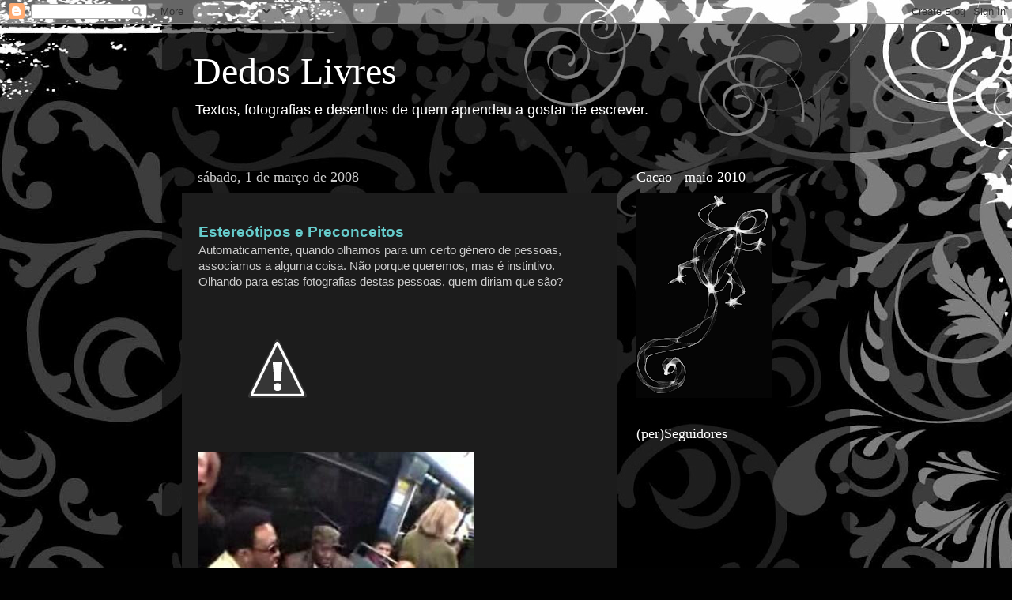

--- FILE ---
content_type: text/html; charset=UTF-8
request_url: https://carolinaaa.blogspot.com/2008/03/esteretipos-e-preconceitos.html?showComment=1204482420000
body_size: 19832
content:
<!DOCTYPE html>
<html class='v2' dir='ltr' lang='pt-PT'>
<head>
<link href='https://www.blogger.com/static/v1/widgets/4128112664-css_bundle_v2.css' rel='stylesheet' type='text/css'/>
<meta content='width=1100' name='viewport'/>
<meta content='text/html; charset=UTF-8' http-equiv='Content-Type'/>
<meta content='blogger' name='generator'/>
<link href='https://carolinaaa.blogspot.com/favicon.ico' rel='icon' type='image/x-icon'/>
<link href='http://carolinaaa.blogspot.com/2008/03/esteretipos-e-preconceitos.html' rel='canonical'/>
<link rel="alternate" type="application/atom+xml" title="Dedos Livres - Atom" href="https://carolinaaa.blogspot.com/feeds/posts/default" />
<link rel="alternate" type="application/rss+xml" title="Dedos Livres - RSS" href="https://carolinaaa.blogspot.com/feeds/posts/default?alt=rss" />
<link rel="service.post" type="application/atom+xml" title="Dedos Livres - Atom" href="https://www.blogger.com/feeds/14084703/posts/default" />

<link rel="alternate" type="application/atom+xml" title="Dedos Livres - Atom" href="https://carolinaaa.blogspot.com/feeds/7290844621876865590/comments/default" />
<!--Can't find substitution for tag [blog.ieCssRetrofitLinks]-->
<link href='http://1.bp.blogspot.com/_sRFT0TYvRqQ/R8lYBPw924I/AAAAAAAAAUY/bot2frFGWn0/s400/naturally+7.jpg' rel='image_src'/>
<meta content='http://carolinaaa.blogspot.com/2008/03/esteretipos-e-preconceitos.html' property='og:url'/>
<meta content='Dedos Livres' property='og:title'/>
<meta content='Estereótipos e Preconceitos Automaticamente, quando olhamos para um certo género de pessoas, associamos a alguma coisa. Não porque queremos,...' property='og:description'/>
<meta content='//1.bp.blogspot.com/_sRFT0TYvRqQ/R8lYBPw924I/AAAAAAAAAUY/bot2frFGWn0/w1200-h630-p-k-no-nu/naturally+7.jpg' property='og:image'/>
<title>Dedos Livres</title>
<style id='page-skin-1' type='text/css'><!--
/*-----------------------------------------------
Blogger Template Style
Name:     Picture Window
Designer: Blogger
URL:      www.blogger.com
----------------------------------------------- */
/* Content
----------------------------------------------- */
body {
font: normal normal 15px 'Trebuchet MS', Trebuchet, sans-serif;;
color: #cccccc;
background: #010101 url(//themes.googleusercontent.com/image?id=1CwJW5m0Ws7aa94aruzb_ThRKyT7L21QZWeRE6VCvWEmEVSvK7EiC-EIxpnn1EijGlfAK) repeat fixed top center /* Credit: suprun (http://www.istockphoto.com/googleimages.php?id=3648933&platform=blogger) */;
}
html body .region-inner {
min-width: 0;
max-width: 100%;
width: auto;
}
.content-outer {
font-size: 90%;
}
a:link {
text-decoration:none;
color: #ff0066;
}
a:visited {
text-decoration:none;
color: #dd0065;
}
a:hover {
text-decoration:underline;
color: #ff0054;
}
.content-outer {
background: transparent url(//www.blogblog.com/1kt/transparent/black50.png) repeat scroll top left;
-moz-border-radius: 0;
-webkit-border-radius: 0;
-goog-ms-border-radius: 0;
border-radius: 0;
-moz-box-shadow: 0 0 3px rgba(0, 0, 0, .15);
-webkit-box-shadow: 0 0 3px rgba(0, 0, 0, .15);
-goog-ms-box-shadow: 0 0 3px rgba(0, 0, 0, .15);
box-shadow: 0 0 3px rgba(0, 0, 0, .15);
margin: 0 auto;
}
.content-inner {
padding: 10px;
}
/* Header
----------------------------------------------- */
.header-outer {
background: transparent none repeat-x scroll top left;
_background-image: none;
color: #ffffff;
-moz-border-radius: 0;
-webkit-border-radius: 0;
-goog-ms-border-radius: 0;
border-radius: 0;
}
.Header img, .Header #header-inner {
-moz-border-radius: 0;
-webkit-border-radius: 0;
-goog-ms-border-radius: 0;
border-radius: 0;
}
.header-inner .Header .titlewrapper,
.header-inner .Header .descriptionwrapper {
padding-left: 30px;
padding-right: 30px;
}
.Header h1 {
font: normal normal 48px Georgia, Utopia, 'Palatino Linotype', Palatino, serif;
text-shadow: 1px 1px 3px rgba(0, 0, 0, 0.3);
}
.Header h1 a {
color: #ffffff;
}
.Header .description {
font-size: 130%;
}
/* Tabs
----------------------------------------------- */
.tabs-inner {
margin: .5em 15px 1em;
padding: 0;
}
.tabs-inner .section {
margin: 0;
}
.tabs-inner .widget ul {
padding: 0;
background: #1c1c1c none repeat scroll bottom;
-moz-border-radius: 0;
-webkit-border-radius: 0;
-goog-ms-border-radius: 0;
border-radius: 0;
}
.tabs-inner .widget li {
border: none;
}
.tabs-inner .widget li a {
display: inline-block;
padding: .5em 1em;
margin-right: 0;
color: #fc3274;
font: normal normal 15px Georgia, Utopia, 'Palatino Linotype', Palatino, serif;
-moz-border-radius: 0 0 0 0;
-webkit-border-top-left-radius: 0;
-webkit-border-top-right-radius: 0;
-goog-ms-border-radius: 0 0 0 0;
border-radius: 0 0 0 0;
background: transparent none no-repeat scroll top left;
border-right: 1px solid #000000;
}
.tabs-inner .widget li:first-child a {
padding-left: 1.25em;
-moz-border-radius-topleft: 0;
-moz-border-radius-bottomleft: 0;
-webkit-border-top-left-radius: 0;
-webkit-border-bottom-left-radius: 0;
-goog-ms-border-top-left-radius: 0;
-goog-ms-border-bottom-left-radius: 0;
border-top-left-radius: 0;
border-bottom-left-radius: 0;
}
.tabs-inner .widget li.selected a,
.tabs-inner .widget li a:hover {
position: relative;
z-index: 1;
background: #dd0065 none repeat scroll bottom;
color: #ffffff;
-moz-box-shadow: 0 0 0 rgba(0, 0, 0, .15);
-webkit-box-shadow: 0 0 0 rgba(0, 0, 0, .15);
-goog-ms-box-shadow: 0 0 0 rgba(0, 0, 0, .15);
box-shadow: 0 0 0 rgba(0, 0, 0, .15);
}
/* Headings
----------------------------------------------- */
h2 {
font: normal normal 18px Georgia, Utopia, 'Palatino Linotype', Palatino, serif;
text-transform: none;
color: #ffffff;
margin: .5em 0;
}
/* Main
----------------------------------------------- */
.main-outer {
background: transparent none repeat scroll top center;
-moz-border-radius: 0 0 0 0;
-webkit-border-top-left-radius: 0;
-webkit-border-top-right-radius: 0;
-webkit-border-bottom-left-radius: 0;
-webkit-border-bottom-right-radius: 0;
-goog-ms-border-radius: 0 0 0 0;
border-radius: 0 0 0 0;
-moz-box-shadow: 0 0 0 rgba(0, 0, 0, .15);
-webkit-box-shadow: 0 0 0 rgba(0, 0, 0, .15);
-goog-ms-box-shadow: 0 0 0 rgba(0, 0, 0, .15);
box-shadow: 0 0 0 rgba(0, 0, 0, .15);
}
.main-inner {
padding: 15px 20px 20px;
}
.main-inner .column-center-inner {
padding: 0 0;
}
.main-inner .column-left-inner {
padding-left: 0;
}
.main-inner .column-right-inner {
padding-right: 0;
}
/* Posts
----------------------------------------------- */
h3.post-title {
margin: 0;
font: normal normal 18px Georgia, Utopia, 'Palatino Linotype', Palatino, serif;
}
.comments h4 {
margin: 1em 0 0;
font: normal normal 18px Georgia, Utopia, 'Palatino Linotype', Palatino, serif;
}
.date-header span {
color: #cccccc;
}
.post-outer {
background-color: #1c1c1c;
border: solid 1px transparent;
-moz-border-radius: 0;
-webkit-border-radius: 0;
border-radius: 0;
-goog-ms-border-radius: 0;
padding: 15px 20px;
margin: 0 -20px 20px;
}
.post-body {
line-height: 1.4;
font-size: 110%;
position: relative;
}
.post-header {
margin: 0 0 1.5em;
color: #999999;
line-height: 1.6;
}
.post-footer {
margin: .5em 0 0;
color: #999999;
line-height: 1.6;
}
#blog-pager {
font-size: 140%
}
#comments .comment-author {
padding-top: 1.5em;
border-top: dashed 1px #ccc;
border-top: dashed 1px rgba(128, 128, 128, .5);
background-position: 0 1.5em;
}
#comments .comment-author:first-child {
padding-top: 0;
border-top: none;
}
.avatar-image-container {
margin: .2em 0 0;
}
/* Comments
----------------------------------------------- */
.comments .comments-content .icon.blog-author {
background-repeat: no-repeat;
background-image: url([data-uri]);
}
.comments .comments-content .loadmore a {
border-top: 1px solid #ff0054;
border-bottom: 1px solid #ff0054;
}
.comments .continue {
border-top: 2px solid #ff0054;
}
/* Widgets
----------------------------------------------- */
.widget ul, .widget #ArchiveList ul.flat {
padding: 0;
list-style: none;
}
.widget ul li, .widget #ArchiveList ul.flat li {
border-top: dashed 1px #ccc;
border-top: dashed 1px rgba(128, 128, 128, .5);
}
.widget ul li:first-child, .widget #ArchiveList ul.flat li:first-child {
border-top: none;
}
.widget .post-body ul {
list-style: disc;
}
.widget .post-body ul li {
border: none;
}
/* Footer
----------------------------------------------- */
.footer-outer {
color:#c5c5c5;
background: transparent none repeat scroll top center;
-moz-border-radius: 0 0 0 0;
-webkit-border-top-left-radius: 0;
-webkit-border-top-right-radius: 0;
-webkit-border-bottom-left-radius: 0;
-webkit-border-bottom-right-radius: 0;
-goog-ms-border-radius: 0 0 0 0;
border-radius: 0 0 0 0;
-moz-box-shadow: 0 0 0 rgba(0, 0, 0, .15);
-webkit-box-shadow: 0 0 0 rgba(0, 0, 0, .15);
-goog-ms-box-shadow: 0 0 0 rgba(0, 0, 0, .15);
box-shadow: 0 0 0 rgba(0, 0, 0, .15);
}
.footer-inner {
padding: 10px 20px 20px;
}
.footer-outer a {
color: #d60000;
}
.footer-outer a:visited {
color: #a00009;
}
.footer-outer a:hover {
color: #d60e00;
}
.footer-outer .widget h2 {
color: #ffffff;
}
/* Mobile
----------------------------------------------- */
html body.mobile {
height: auto;
}
html body.mobile {
min-height: 480px;
background-size: 100% auto;
}
.mobile .body-fauxcolumn-outer {
background: transparent none repeat scroll top left;
}
html .mobile .mobile-date-outer, html .mobile .blog-pager {
border-bottom: none;
background: transparent none repeat scroll top center;
margin-bottom: 10px;
}
.mobile .date-outer {
background: transparent none repeat scroll top center;
}
.mobile .header-outer, .mobile .main-outer,
.mobile .post-outer, .mobile .footer-outer {
-moz-border-radius: 0;
-webkit-border-radius: 0;
-goog-ms-border-radius: 0;
border-radius: 0;
}
.mobile .content-outer,
.mobile .main-outer,
.mobile .post-outer {
background: inherit;
border: none;
}
.mobile .content-outer {
font-size: 100%;
}
.mobile-link-button {
background-color: #ff0066;
}
.mobile-link-button a:link, .mobile-link-button a:visited {
color: #1c1c1c;
}
.mobile-index-contents {
color: #cccccc;
}
.mobile .tabs-inner .PageList .widget-content {
background: #dd0065 none repeat scroll bottom;
color: #ffffff;
}
.mobile .tabs-inner .PageList .widget-content .pagelist-arrow {
border-left: 1px solid #000000;
}

--></style>
<style id='template-skin-1' type='text/css'><!--
body {
min-width: 870px;
}
.content-outer, .content-fauxcolumn-outer, .region-inner {
min-width: 870px;
max-width: 870px;
_width: 870px;
}
.main-inner .columns {
padding-left: 0px;
padding-right: 270px;
}
.main-inner .fauxcolumn-center-outer {
left: 0px;
right: 270px;
/* IE6 does not respect left and right together */
_width: expression(this.parentNode.offsetWidth -
parseInt("0px") -
parseInt("270px") + 'px');
}
.main-inner .fauxcolumn-left-outer {
width: 0px;
}
.main-inner .fauxcolumn-right-outer {
width: 270px;
}
.main-inner .column-left-outer {
width: 0px;
right: 100%;
margin-left: -0px;
}
.main-inner .column-right-outer {
width: 270px;
margin-right: -270px;
}
#layout {
min-width: 0;
}
#layout .content-outer {
min-width: 0;
width: 800px;
}
#layout .region-inner {
min-width: 0;
width: auto;
}
body#layout div.add_widget {
padding: 8px;
}
body#layout div.add_widget a {
margin-left: 32px;
}
--></style>
<style>
    body {background-image:url(\/\/themes.googleusercontent.com\/image?id=1CwJW5m0Ws7aa94aruzb_ThRKyT7L21QZWeRE6VCvWEmEVSvK7EiC-EIxpnn1EijGlfAK);}
    
@media (max-width: 200px) { body {background-image:url(\/\/themes.googleusercontent.com\/image?id=1CwJW5m0Ws7aa94aruzb_ThRKyT7L21QZWeRE6VCvWEmEVSvK7EiC-EIxpnn1EijGlfAK&options=w200);}}
@media (max-width: 400px) and (min-width: 201px) { body {background-image:url(\/\/themes.googleusercontent.com\/image?id=1CwJW5m0Ws7aa94aruzb_ThRKyT7L21QZWeRE6VCvWEmEVSvK7EiC-EIxpnn1EijGlfAK&options=w400);}}
@media (max-width: 800px) and (min-width: 401px) { body {background-image:url(\/\/themes.googleusercontent.com\/image?id=1CwJW5m0Ws7aa94aruzb_ThRKyT7L21QZWeRE6VCvWEmEVSvK7EiC-EIxpnn1EijGlfAK&options=w800);}}
@media (max-width: 1200px) and (min-width: 801px) { body {background-image:url(\/\/themes.googleusercontent.com\/image?id=1CwJW5m0Ws7aa94aruzb_ThRKyT7L21QZWeRE6VCvWEmEVSvK7EiC-EIxpnn1EijGlfAK&options=w1200);}}
/* Last tag covers anything over one higher than the previous max-size cap. */
@media (min-width: 1201px) { body {background-image:url(\/\/themes.googleusercontent.com\/image?id=1CwJW5m0Ws7aa94aruzb_ThRKyT7L21QZWeRE6VCvWEmEVSvK7EiC-EIxpnn1EijGlfAK&options=w1600);}}
  </style>
<link href='https://www.blogger.com/dyn-css/authorization.css?targetBlogID=14084703&amp;zx=52251e80-49f0-4b72-b78b-34bd7c6ed516' media='none' onload='if(media!=&#39;all&#39;)media=&#39;all&#39;' rel='stylesheet'/><noscript><link href='https://www.blogger.com/dyn-css/authorization.css?targetBlogID=14084703&amp;zx=52251e80-49f0-4b72-b78b-34bd7c6ed516' rel='stylesheet'/></noscript>
<meta name='google-adsense-platform-account' content='ca-host-pub-1556223355139109'/>
<meta name='google-adsense-platform-domain' content='blogspot.com'/>

</head>
<body class='loading variant-screen'>
<div class='navbar section' id='navbar' name='Navbar'><div class='widget Navbar' data-version='1' id='Navbar1'><script type="text/javascript">
    function setAttributeOnload(object, attribute, val) {
      if(window.addEventListener) {
        window.addEventListener('load',
          function(){ object[attribute] = val; }, false);
      } else {
        window.attachEvent('onload', function(){ object[attribute] = val; });
      }
    }
  </script>
<div id="navbar-iframe-container"></div>
<script type="text/javascript" src="https://apis.google.com/js/platform.js"></script>
<script type="text/javascript">
      gapi.load("gapi.iframes:gapi.iframes.style.bubble", function() {
        if (gapi.iframes && gapi.iframes.getContext) {
          gapi.iframes.getContext().openChild({
              url: 'https://www.blogger.com/navbar/14084703?po\x3d7290844621876865590\x26origin\x3dhttps://carolinaaa.blogspot.com',
              where: document.getElementById("navbar-iframe-container"),
              id: "navbar-iframe"
          });
        }
      });
    </script><script type="text/javascript">
(function() {
var script = document.createElement('script');
script.type = 'text/javascript';
script.src = '//pagead2.googlesyndication.com/pagead/js/google_top_exp.js';
var head = document.getElementsByTagName('head')[0];
if (head) {
head.appendChild(script);
}})();
</script>
</div></div>
<div class='body-fauxcolumns'>
<div class='fauxcolumn-outer body-fauxcolumn-outer'>
<div class='cap-top'>
<div class='cap-left'></div>
<div class='cap-right'></div>
</div>
<div class='fauxborder-left'>
<div class='fauxborder-right'></div>
<div class='fauxcolumn-inner'>
</div>
</div>
<div class='cap-bottom'>
<div class='cap-left'></div>
<div class='cap-right'></div>
</div>
</div>
</div>
<div class='content'>
<div class='content-fauxcolumns'>
<div class='fauxcolumn-outer content-fauxcolumn-outer'>
<div class='cap-top'>
<div class='cap-left'></div>
<div class='cap-right'></div>
</div>
<div class='fauxborder-left'>
<div class='fauxborder-right'></div>
<div class='fauxcolumn-inner'>
</div>
</div>
<div class='cap-bottom'>
<div class='cap-left'></div>
<div class='cap-right'></div>
</div>
</div>
</div>
<div class='content-outer'>
<div class='content-cap-top cap-top'>
<div class='cap-left'></div>
<div class='cap-right'></div>
</div>
<div class='fauxborder-left content-fauxborder-left'>
<div class='fauxborder-right content-fauxborder-right'></div>
<div class='content-inner'>
<header>
<div class='header-outer'>
<div class='header-cap-top cap-top'>
<div class='cap-left'></div>
<div class='cap-right'></div>
</div>
<div class='fauxborder-left header-fauxborder-left'>
<div class='fauxborder-right header-fauxborder-right'></div>
<div class='region-inner header-inner'>
<div class='header section' id='header' name='Cabeçalho'><div class='widget Header' data-version='1' id='Header1'>
<div id='header-inner'>
<div class='titlewrapper'>
<h1 class='title'>
<a href='https://carolinaaa.blogspot.com/'>
Dedos Livres
</a>
</h1>
</div>
<div class='descriptionwrapper'>
<p class='description'><span>Textos, fotografias e desenhos de quem aprendeu a gostar de escrever.</span></p>
</div>
</div>
</div></div>
</div>
</div>
<div class='header-cap-bottom cap-bottom'>
<div class='cap-left'></div>
<div class='cap-right'></div>
</div>
</div>
</header>
<div class='tabs-outer'>
<div class='tabs-cap-top cap-top'>
<div class='cap-left'></div>
<div class='cap-right'></div>
</div>
<div class='fauxborder-left tabs-fauxborder-left'>
<div class='fauxborder-right tabs-fauxborder-right'></div>
<div class='region-inner tabs-inner'>
<div class='tabs no-items section' id='crosscol' name='Entre colunas'></div>
<div class='tabs no-items section' id='crosscol-overflow' name='Cross-Column 2'></div>
</div>
</div>
<div class='tabs-cap-bottom cap-bottom'>
<div class='cap-left'></div>
<div class='cap-right'></div>
</div>
</div>
<div class='main-outer'>
<div class='main-cap-top cap-top'>
<div class='cap-left'></div>
<div class='cap-right'></div>
</div>
<div class='fauxborder-left main-fauxborder-left'>
<div class='fauxborder-right main-fauxborder-right'></div>
<div class='region-inner main-inner'>
<div class='columns fauxcolumns'>
<div class='fauxcolumn-outer fauxcolumn-center-outer'>
<div class='cap-top'>
<div class='cap-left'></div>
<div class='cap-right'></div>
</div>
<div class='fauxborder-left'>
<div class='fauxborder-right'></div>
<div class='fauxcolumn-inner'>
</div>
</div>
<div class='cap-bottom'>
<div class='cap-left'></div>
<div class='cap-right'></div>
</div>
</div>
<div class='fauxcolumn-outer fauxcolumn-left-outer'>
<div class='cap-top'>
<div class='cap-left'></div>
<div class='cap-right'></div>
</div>
<div class='fauxborder-left'>
<div class='fauxborder-right'></div>
<div class='fauxcolumn-inner'>
</div>
</div>
<div class='cap-bottom'>
<div class='cap-left'></div>
<div class='cap-right'></div>
</div>
</div>
<div class='fauxcolumn-outer fauxcolumn-right-outer'>
<div class='cap-top'>
<div class='cap-left'></div>
<div class='cap-right'></div>
</div>
<div class='fauxborder-left'>
<div class='fauxborder-right'></div>
<div class='fauxcolumn-inner'>
</div>
</div>
<div class='cap-bottom'>
<div class='cap-left'></div>
<div class='cap-right'></div>
</div>
</div>
<!-- corrects IE6 width calculation -->
<div class='columns-inner'>
<div class='column-center-outer'>
<div class='column-center-inner'>
<div class='main section' id='main' name='Principal'><div class='widget Blog' data-version='1' id='Blog1'>
<div class='blog-posts hfeed'>

          <div class="date-outer">
        
<h2 class='date-header'><span>sábado, 1 de março de 2008</span></h2>

          <div class="date-posts">
        
<div class='post-outer'>
<div class='post hentry uncustomized-post-template' itemprop='blogPost' itemscope='itemscope' itemtype='http://schema.org/BlogPosting'>
<meta content='http://1.bp.blogspot.com/_sRFT0TYvRqQ/R8lYBPw924I/AAAAAAAAAUY/bot2frFGWn0/s400/naturally+7.jpg' itemprop='image_url'/>
<meta content='14084703' itemprop='blogId'/>
<meta content='7290844621876865590' itemprop='postId'/>
<a name='7290844621876865590'></a>
<div class='post-header'>
<div class='post-header-line-1'></div>
</div>
<div class='post-body entry-content' id='post-body-7290844621876865590' itemprop='description articleBody'>
<strong><span style="font-size:130%;color:#66cccc;">Estereótipos e Preconceitos</span></strong><br />Automaticamente, quando olhamos para um certo género de pessoas, associamos a alguma coisa. Não porque queremos, mas é instintivo. Olhando para estas fotografias destas pessoas, quem diriam que são?<br /><a href="//1.bp.blogspot.com/_sRFT0TYvRqQ/R8lYBPw924I/AAAAAAAAAUY/bot2frFGWn0/s1600-h/naturally+7.jpg"><img alt="" border="0" id="BLOGGER_PHOTO_ID_5172762425446751106" src="//1.bp.blogspot.com/_sRFT0TYvRqQ/R8lYBPw924I/AAAAAAAAAUY/bot2frFGWn0/s400/naturally+7.jpg" style="CURSOR: hand"></a><br /><div><a href="https://blogger.googleusercontent.com/img/b/R29vZ2xl/AVvXsEiuAQnEzaLV1DfBLR-kh4lqmbI01TZ0h4RhBBRxUWDvyLzV8IKm8LKNatDNtyc71hh0-Lo9D7PNZ5071L4HCVZAYeuFP-izD5KuH1iBR0d5hcfNaprfNs9EjMXz2hm6OYbfgotA/s1600-h/naturally+7+II.jpg"><img alt="" border="0" id="BLOGGER_PHOTO_ID_5172762343842372466" src="https://blogger.googleusercontent.com/img/b/R29vZ2xl/AVvXsEiuAQnEzaLV1DfBLR-kh4lqmbI01TZ0h4RhBBRxUWDvyLzV8IKm8LKNatDNtyc71hh0-Lo9D7PNZ5071L4HCVZAYeuFP-izD5KuH1iBR0d5hcfNaprfNs9EjMXz2hm6OYbfgotA/s400/naturally+7+II.jpg" style="CURSOR: hand" /></a><br /><br /></div><p></p><div>Pois bem, agora vejam quem realmente são, e o que estavam a fazer nos metros de Paris:</div><div><br /><object height="355" width="425"><param name="movie" value="//www.youtube.com/v/AF-KagTq7qY"><param name="wmode" value="transparent"><br /><br /><embed src="//www.youtube.com/v/AF-KagTq7qY" type="application/x-shockwave-flash" wmode="transparent" width="425" height="355"></embed></object></div><div></div><div>uma palavra: UAU.</div>
<div style='clear: both;'></div>
</div>
<div class='post-footer'>
<div class='post-footer-line post-footer-line-1'>
<span class='post-author vcard'>
dedos de
<span class='fn' itemprop='author' itemscope='itemscope' itemtype='http://schema.org/Person'>
<meta content='https://www.blogger.com/profile/00608940099844577086' itemprop='url'/>
<a class='g-profile' href='https://www.blogger.com/profile/00608940099844577086' rel='author' title='author profile'>
<span itemprop='name'>Cacao</span>
</a>
</span>
</span>
<span class='post-timestamp'>
às
<meta content='http://carolinaaa.blogspot.com/2008/03/esteretipos-e-preconceitos.html' itemprop='url'/>
<a class='timestamp-link' href='https://carolinaaa.blogspot.com/2008/03/esteretipos-e-preconceitos.html' rel='bookmark' title='permanent link'><abbr class='published' itemprop='datePublished' title='2008-03-01T13:16:00Z'>13:16</abbr></a>
</span>
<span class='post-comment-link'>
</span>
<span class='post-icons'>
<span class='item-control blog-admin pid-808020303'>
<a href='https://www.blogger.com/post-edit.g?blogID=14084703&postID=7290844621876865590&from=pencil' title='Editar mensagem'>
<img alt='' class='icon-action' height='18' src='https://resources.blogblog.com/img/icon18_edit_allbkg.gif' width='18'/>
</a>
</span>
</span>
<div class='post-share-buttons goog-inline-block'>
</div>
</div>
<div class='post-footer-line post-footer-line-2'>
<span class='post-labels'>
</span>
</div>
<div class='post-footer-line post-footer-line-3'>
<span class='post-location'>
</span>
</div>
</div>
</div>
<div class='comments' id='comments'>
<a name='comments'></a>
<h4>8 comentários:</h4>
<div id='Blog1_comments-block-wrapper'>
<dl class='avatar-comment-indent' id='comments-block'>
<dt class='comment-author ' id='c3183895276782272858'>
<a name='c3183895276782272858'></a>
<div class="avatar-image-container vcard"><span dir="ltr"><a href="https://www.blogger.com/profile/12579178061154443214" target="" rel="nofollow" onclick="" class="avatar-hovercard" id="av-3183895276782272858-12579178061154443214"><img src="https://resources.blogblog.com/img/blank.gif" width="35" height="35" class="delayLoad" style="display: none;" longdesc="//blogger.googleusercontent.com/img/b/R29vZ2xl/AVvXsEhKXJzumuBwZ40vU3fbrxGP5ORMEtHlnpvFaZmMooEZPjk8gSNNtuTmzTGkly3Y8zhHQp8-E0kEPkLXDGrKNnrF_SCmrKsLU0fq2ifvUnDBX6lTaHkbfS8DXsHCTZqJaIwc0j4Fw-4kS_6PaLzos5jnD9mjbAXCWrpgmE9fCmNUxSrjOHc/s45/%E8%B4%8F2-fotor-bg-remover-20251101164956-fotor-bg-remover-202511011732.png" alt="" title="Dennis Ng (&#24076;&#29246;)">

<noscript><img src="//blogger.googleusercontent.com/img/b/R29vZ2xl/AVvXsEhKXJzumuBwZ40vU3fbrxGP5ORMEtHlnpvFaZmMooEZPjk8gSNNtuTmzTGkly3Y8zhHQp8-E0kEPkLXDGrKNnrF_SCmrKsLU0fq2ifvUnDBX6lTaHkbfS8DXsHCTZqJaIwc0j4Fw-4kS_6PaLzos5jnD9mjbAXCWrpgmE9fCmNUxSrjOHc/s45/%E8%B4%8F2-fotor-bg-remover-20251101164956-fotor-bg-remover-202511011732.png" width="35" height="35" class="photo" alt=""></noscript></a></span></div>
<a href='https://www.blogger.com/profile/12579178061154443214' rel='nofollow'>Dennis Ng (希爾)</a>
disse...
</dt>
<dd class='comment-body' id='Blog1_cmt-3183895276782272858'>
<p>
How are you ? what&#8221;s wonderful site!
</p>
</dd>
<dd class='comment-footer'>
<span class='comment-timestamp'>
<a href='https://carolinaaa.blogspot.com/2008/03/esteretipos-e-preconceitos.html?showComment=1204378380000#c3183895276782272858' title='comment permalink'>
1:33 p.m.
</a>
<span class='item-control blog-admin pid-1030156189'>
<a class='comment-delete' href='https://www.blogger.com/comment/delete/14084703/3183895276782272858' title='Eliminar comentário'>
<img src='https://resources.blogblog.com/img/icon_delete13.gif'/>
</a>
</span>
</span>
</dd>
<dt class='comment-author ' id='c6391107171343001520'>
<a name='c6391107171343001520'></a>
<div class="avatar-image-container avatar-stock"><span dir="ltr"><img src="//resources.blogblog.com/img/blank.gif" width="35" height="35" alt="" title="An&oacute;nimo">

</span></div>
Anónimo
disse...
</dt>
<dd class='comment-body' id='Blog1_cmt-6391107171343001520'>
<span class='deleted-comment'>Este comentário foi removido por um gestor do blogue.</span>
</dd>
<dd class='comment-footer'>
<span class='comment-timestamp'>
<a href='https://carolinaaa.blogspot.com/2008/03/esteretipos-e-preconceitos.html?showComment=1204378380001#c6391107171343001520' title='comment permalink'>
1:33 p.m.
</a>
<span class='item-control blog-admin '>
<a class='comment-delete' href='https://www.blogger.com/comment/delete/14084703/6391107171343001520' title='Eliminar comentário'>
<img src='https://resources.blogblog.com/img/icon_delete13.gif'/>
</a>
</span>
</span>
</dd>
<dt class='comment-author ' id='c3489522525118149815'>
<a name='c3489522525118149815'></a>
<div class="avatar-image-container vcard"><span dir="ltr"><a href="https://www.blogger.com/profile/13105738548227092645" target="" rel="nofollow" onclick="" class="avatar-hovercard" id="av-3489522525118149815-13105738548227092645"><img src="https://resources.blogblog.com/img/blank.gif" width="35" height="35" class="delayLoad" style="display: none;" longdesc="//blogger.googleusercontent.com/img/b/R29vZ2xl/AVvXsEj4TV7NNDOsSeuyx0t3V-6G-cSJL_3qZBuJsS-8YzDP0SUAQI8J6CxJN2wFuQG9s8SExu2UQec63o83SqL1pjlozLjQv1hNx4ALhj-arkJICksNzr6syj-zoNLWCTgb4RU/s45-c/Picture0007che.jpg" alt="" title="Cata A.">

<noscript><img src="//blogger.googleusercontent.com/img/b/R29vZ2xl/AVvXsEj4TV7NNDOsSeuyx0t3V-6G-cSJL_3qZBuJsS-8YzDP0SUAQI8J6CxJN2wFuQG9s8SExu2UQec63o83SqL1pjlozLjQv1hNx4ALhj-arkJICksNzr6syj-zoNLWCTgb4RU/s45-c/Picture0007che.jpg" width="35" height="35" class="photo" alt=""></noscript></a></span></div>
<a href='https://www.blogger.com/profile/13105738548227092645' rel='nofollow'>Cata A.</a>
disse...
</dt>
<dd class='comment-body' id='Blog1_cmt-3489522525118149815'>
<p>
UAU mesmo!
</p>
</dd>
<dd class='comment-footer'>
<span class='comment-timestamp'>
<a href='https://carolinaaa.blogspot.com/2008/03/esteretipos-e-preconceitos.html?showComment=1204378560000#c3489522525118149815' title='comment permalink'>
1:36 p.m.
</a>
<span class='item-control blog-admin pid-717096072'>
<a class='comment-delete' href='https://www.blogger.com/comment/delete/14084703/3489522525118149815' title='Eliminar comentário'>
<img src='https://resources.blogblog.com/img/icon_delete13.gif'/>
</a>
</span>
</span>
</dd>
<dt class='comment-author ' id='c4833319154694607754'>
<a name='c4833319154694607754'></a>
<div class="avatar-image-container vcard"><span dir="ltr"><a href="https://www.blogger.com/profile/13343107169151314904" target="" rel="nofollow" onclick="" class="avatar-hovercard" id="av-4833319154694607754-13343107169151314904"><img src="https://resources.blogblog.com/img/blank.gif" width="35" height="35" class="delayLoad" style="display: none;" longdesc="//blogger.googleusercontent.com/img/b/R29vZ2xl/AVvXsEiFaGHdTJs_hXJYo5SzL26mJl5CGmfVHQzxMpnnUgdRbtZOSpP6CGpme2GiA1PC_hw356A6gsKh8O7thw6x_qdL9JPWJF_NswM_Y9TB5ufOiT2KazRiopXhryBvLNOZwA/s45-c/P9220001.JPG" alt="" title="Balbino">

<noscript><img src="//blogger.googleusercontent.com/img/b/R29vZ2xl/AVvXsEiFaGHdTJs_hXJYo5SzL26mJl5CGmfVHQzxMpnnUgdRbtZOSpP6CGpme2GiA1PC_hw356A6gsKh8O7thw6x_qdL9JPWJF_NswM_Y9TB5ufOiT2KazRiopXhryBvLNOZwA/s45-c/P9220001.JPG" width="35" height="35" class="photo" alt=""></noscript></a></span></div>
<a href='https://www.blogger.com/profile/13343107169151314904' rel='nofollow'>Balbino</a>
disse...
</dt>
<dd class='comment-body' id='Blog1_cmt-4833319154694607754'>
<p>
Está giro! =D
</p>
</dd>
<dd class='comment-footer'>
<span class='comment-timestamp'>
<a href='https://carolinaaa.blogspot.com/2008/03/esteretipos-e-preconceitos.html?showComment=1204393380000#c4833319154694607754' title='comment permalink'>
5:43 p.m.
</a>
<span class='item-control blog-admin pid-781137135'>
<a class='comment-delete' href='https://www.blogger.com/comment/delete/14084703/4833319154694607754' title='Eliminar comentário'>
<img src='https://resources.blogblog.com/img/icon_delete13.gif'/>
</a>
</span>
</span>
</dd>
<dt class='comment-author blog-author' id='c3703569815235395264'>
<a name='c3703569815235395264'></a>
<div class="avatar-image-container vcard"><span dir="ltr"><a href="https://www.blogger.com/profile/00608940099844577086" target="" rel="nofollow" onclick="" class="avatar-hovercard" id="av-3703569815235395264-00608940099844577086"><img src="https://resources.blogblog.com/img/blank.gif" width="35" height="35" class="delayLoad" style="display: none;" longdesc="//blogger.googleusercontent.com/img/b/R29vZ2xl/AVvXsEi3IvlapmeQp-sI3sXwEn-wWRp01NrrMXGFVlS51m7yZTH_4wWwh7KiYGdAxfjfgRCIZitznVPX4K3bBnvFshCFj_7yrgOe-ZOprpRM-QTlXogtJDtmwlYvDpHeahpMd0Y/s45-c/DSC_0486.JPG" alt="" title="Cacao">

<noscript><img src="//blogger.googleusercontent.com/img/b/R29vZ2xl/AVvXsEi3IvlapmeQp-sI3sXwEn-wWRp01NrrMXGFVlS51m7yZTH_4wWwh7KiYGdAxfjfgRCIZitznVPX4K3bBnvFshCFj_7yrgOe-ZOprpRM-QTlXogtJDtmwlYvDpHeahpMd0Y/s45-c/DSC_0486.JPG" width="35" height="35" class="photo" alt=""></noscript></a></span></div>
<a href='https://www.blogger.com/profile/00608940099844577086' rel='nofollow'>Cacao</a>
disse...
</dt>
<dd class='comment-body' id='Blog1_cmt-3703569815235395264'>
<p>
(adoro estes japoneses que nem sabem o que está escrito e nem inglês sabem escrever, eheheheheh. Mas é bom ter destas vsitas! :D)
</p>
</dd>
<dd class='comment-footer'>
<span class='comment-timestamp'>
<a href='https://carolinaaa.blogspot.com/2008/03/esteretipos-e-preconceitos.html?showComment=1204418280000#c3703569815235395264' title='comment permalink'>
12:38 a.m.
</a>
<span class='item-control blog-admin pid-808020303'>
<a class='comment-delete' href='https://www.blogger.com/comment/delete/14084703/3703569815235395264' title='Eliminar comentário'>
<img src='https://resources.blogblog.com/img/icon_delete13.gif'/>
</a>
</span>
</span>
</dd>
<dt class='comment-author blog-author' id='c810073958427124524'>
<a name='c810073958427124524'></a>
<div class="avatar-image-container vcard"><span dir="ltr"><a href="https://www.blogger.com/profile/00608940099844577086" target="" rel="nofollow" onclick="" class="avatar-hovercard" id="av-810073958427124524-00608940099844577086"><img src="https://resources.blogblog.com/img/blank.gif" width="35" height="35" class="delayLoad" style="display: none;" longdesc="//blogger.googleusercontent.com/img/b/R29vZ2xl/AVvXsEi3IvlapmeQp-sI3sXwEn-wWRp01NrrMXGFVlS51m7yZTH_4wWwh7KiYGdAxfjfgRCIZitznVPX4K3bBnvFshCFj_7yrgOe-ZOprpRM-QTlXogtJDtmwlYvDpHeahpMd0Y/s45-c/DSC_0486.JPG" alt="" title="Cacao">

<noscript><img src="//blogger.googleusercontent.com/img/b/R29vZ2xl/AVvXsEi3IvlapmeQp-sI3sXwEn-wWRp01NrrMXGFVlS51m7yZTH_4wWwh7KiYGdAxfjfgRCIZitznVPX4K3bBnvFshCFj_7yrgOe-ZOprpRM-QTlXogtJDtmwlYvDpHeahpMd0Y/s45-c/DSC_0486.JPG" width="35" height="35" class="photo" alt=""></noscript></a></span></div>
<a href='https://www.blogger.com/profile/00608940099844577086' rel='nofollow'>Cacao</a>
disse...
</dt>
<dd class='comment-body' id='Blog1_cmt-810073958427124524'>
<p>
(cuidado com os vírus!)
</p>
</dd>
<dd class='comment-footer'>
<span class='comment-timestamp'>
<a href='https://carolinaaa.blogspot.com/2008/03/esteretipos-e-preconceitos.html?showComment=1204482420000#c810073958427124524' title='comment permalink'>
6:27 p.m.
</a>
<span class='item-control blog-admin pid-808020303'>
<a class='comment-delete' href='https://www.blogger.com/comment/delete/14084703/810073958427124524' title='Eliminar comentário'>
<img src='https://resources.blogblog.com/img/icon_delete13.gif'/>
</a>
</span>
</span>
</dd>
<dt class='comment-author ' id='c1259940519685672307'>
<a name='c1259940519685672307'></a>
<div class="avatar-image-container vcard"><span dir="ltr"><a href="https://www.blogger.com/profile/03423656328423989430" target="" rel="nofollow" onclick="" class="avatar-hovercard" id="av-1259940519685672307-03423656328423989430"><img src="https://resources.blogblog.com/img/blank.gif" width="35" height="35" class="delayLoad" style="display: none;" longdesc="//blogger.googleusercontent.com/img/b/R29vZ2xl/AVvXsEjpmR16NuI4n828cZguMAcdCVExsLuGQo6WtOtQUzaCXajF8-zbawGu5ytzX4kFO9ahCp8JLB3RSBTHN2PfDvRuKr5Mpqj6TyXBwq1skLpnoX3vewMBfRmGJRbuSbiWrw/s45-c/espreita.jpg" alt="" title="(n)Ana">

<noscript><img src="//blogger.googleusercontent.com/img/b/R29vZ2xl/AVvXsEjpmR16NuI4n828cZguMAcdCVExsLuGQo6WtOtQUzaCXajF8-zbawGu5ytzX4kFO9ahCp8JLB3RSBTHN2PfDvRuKr5Mpqj6TyXBwq1skLpnoX3vewMBfRmGJRbuSbiWrw/s45-c/espreita.jpg" width="35" height="35" class="photo" alt=""></noscript></a></span></div>
<a href='https://www.blogger.com/profile/03423656328423989430' rel='nofollow'>(n)Ana</a>
disse...
</dt>
<dd class='comment-body' id='Blog1_cmt-1259940519685672307'>
<p>
elah... andam por aqui spammers!<BR/><BR/>Quanto ao post: belas vozes!<BR/><BR/>Quanto á pergunta da anilha:<BR/>respondi no meu blog mas aqui deves ver mais facilmente. Foi um bom palpite... É um lobo! Ou pelo menos foi assim que o concebi... mas até  compreendo a confusão. É um lobo jovem :op (Espero que não parta, ainda não atinei bem com os tempos de cozedura!)<BR/>E já te gabaram muito a anilha, hum hum? <BR/>No ACANAC fartaram-se de me pedir a minha... não consegui dar, foi a prmeira que fiz :op<BR/>Beijinhos!
</p>
</dd>
<dd class='comment-footer'>
<span class='comment-timestamp'>
<a href='https://carolinaaa.blogspot.com/2008/03/esteretipos-e-preconceitos.html?showComment=1204488540000#c1259940519685672307' title='comment permalink'>
8:09 p.m.
</a>
<span class='item-control blog-admin pid-2092367688'>
<a class='comment-delete' href='https://www.blogger.com/comment/delete/14084703/1259940519685672307' title='Eliminar comentário'>
<img src='https://resources.blogblog.com/img/icon_delete13.gif'/>
</a>
</span>
</span>
</dd>
<dt class='comment-author ' id='c5964863440588731368'>
<a name='c5964863440588731368'></a>
<div class="avatar-image-container avatar-stock"><span dir="ltr"><img src="//resources.blogblog.com/img/blank.gif" width="35" height="35" alt="" title="An&oacute;nimo">

</span></div>
Anónimo
disse...
</dt>
<dd class='comment-body' id='Blog1_cmt-5964863440588731368'>
<p>
ANINHAS said:<BR/><BR/>ate eu ja canto com eles...LINDO MM xD
</p>
</dd>
<dd class='comment-footer'>
<span class='comment-timestamp'>
<a href='https://carolinaaa.blogspot.com/2008/03/esteretipos-e-preconceitos.html?showComment=1205073600000#c5964863440588731368' title='comment permalink'>
2:40 p.m.
</a>
<span class='item-control blog-admin pid-1048294490'>
<a class='comment-delete' href='https://www.blogger.com/comment/delete/14084703/5964863440588731368' title='Eliminar comentário'>
<img src='https://resources.blogblog.com/img/icon_delete13.gif'/>
</a>
</span>
</span>
</dd>
</dl>
</div>
<p class='comment-footer'>
<a href='https://www.blogger.com/comment/fullpage/post/14084703/7290844621876865590' onclick=''>Enviar um comentário</a>
</p>
</div>
</div>

        </div></div>
      
</div>
<div class='blog-pager' id='blog-pager'>
<span id='blog-pager-newer-link'>
<a class='blog-pager-newer-link' href='https://carolinaaa.blogspot.com/2008/03/dedo-livre-free-finger-aaron-michels.html' id='Blog1_blog-pager-newer-link' title='Mensagem mais recente'>Mensagem mais recente</a>
</span>
<span id='blog-pager-older-link'>
<a class='blog-pager-older-link' href='https://carolinaaa.blogspot.com/2008/03/confesso-que-escrevo-aqui-e-por-isto.html' id='Blog1_blog-pager-older-link' title='Mensagem antiga'>Mensagem antiga</a>
</span>
<a class='home-link' href='https://carolinaaa.blogspot.com/'>Página inicial</a>
</div>
<div class='clear'></div>
<div class='post-feeds'>
<div class='feed-links'>
Subscrever:
<a class='feed-link' href='https://carolinaaa.blogspot.com/feeds/7290844621876865590/comments/default' target='_blank' type='application/atom+xml'>Enviar feedback (Atom)</a>
</div>
</div>
</div></div>
</div>
</div>
<div class='column-left-outer'>
<div class='column-left-inner'>
<aside>
</aside>
</div>
</div>
<div class='column-right-outer'>
<div class='column-right-inner'>
<aside>
<div class='sidebar section' id='sidebar-right-1'><div class='widget Image' data-version='1' id='Image2'>
<h2>Cacao - maio 2010</h2>
<div class='widget-content'>
<img alt='Cacao - maio 2010' height='260' id='Image2_img' src='//2.bp.blogspot.com/_sRFT0TYvRqQ/TBoAQrZbK8I/AAAAAAAADwA/K46th_2wblM/S260/lagartixa+chrome+invertida.png' width='172'/>
<br/>
</div>
<div class='clear'></div>
</div><div class='widget Followers' data-version='1' id='Followers1'>
<h2 class='title'>(per)Seguidores</h2>
<div class='widget-content'>
<div id='Followers1-wrapper'>
<div style='margin-right:2px;'>
<div><script type="text/javascript" src="https://apis.google.com/js/platform.js"></script>
<div id="followers-iframe-container"></div>
<script type="text/javascript">
    window.followersIframe = null;
    function followersIframeOpen(url) {
      gapi.load("gapi.iframes", function() {
        if (gapi.iframes && gapi.iframes.getContext) {
          window.followersIframe = gapi.iframes.getContext().openChild({
            url: url,
            where: document.getElementById("followers-iframe-container"),
            messageHandlersFilter: gapi.iframes.CROSS_ORIGIN_IFRAMES_FILTER,
            messageHandlers: {
              '_ready': function(obj) {
                window.followersIframe.getIframeEl().height = obj.height;
              },
              'reset': function() {
                window.followersIframe.close();
                followersIframeOpen("https://www.blogger.com/followers/frame/14084703?colors\x3dCgt0cmFuc3BhcmVudBILdHJhbnNwYXJlbnQaByNjY2NjY2MiByNmZjAwNjYqC3RyYW5zcGFyZW50MgcjZmZmZmZmOgcjY2NjY2NjQgcjZmYwMDY2SgcjMDAwMDAwUgcjZmYwMDY2Wgt0cmFuc3BhcmVudA%3D%3D\x26pageSize\x3d21\x26hl\x3dpt-PT\x26origin\x3dhttps://carolinaaa.blogspot.com");
              },
              'open': function(url) {
                window.followersIframe.close();
                followersIframeOpen(url);
              }
            }
          });
        }
      });
    }
    followersIframeOpen("https://www.blogger.com/followers/frame/14084703?colors\x3dCgt0cmFuc3BhcmVudBILdHJhbnNwYXJlbnQaByNjY2NjY2MiByNmZjAwNjYqC3RyYW5zcGFyZW50MgcjZmZmZmZmOgcjY2NjY2NjQgcjZmYwMDY2SgcjMDAwMDAwUgcjZmYwMDY2Wgt0cmFuc3BhcmVudA%3D%3D\x26pageSize\x3d21\x26hl\x3dpt-PT\x26origin\x3dhttps://carolinaaa.blogspot.com");
  </script></div>
</div>
</div>
<div class='clear'></div>
</div>
</div><div class='widget LinkList' data-version='1' id='LinkList1'>
<h2>Blogs</h2>
<div class='widget-content'>
<ul>
<li><a href='http://noitesdeteclado.blogspot.com/'>Noites de Teclado</a></li>
<li><a href='http://taosimplesquantoisso.blogspot.com/'>Tão simples quanto isso</a></li>
<li><a href='http://nanaspot.blogspot.com/'>(un)finished chapters (Ana)</a></li>
<li><a href='http://bestadsever.blogspot.com/'>Best Ads Ever (Anúncios LINDOS)</a></li>
<li><a href='http://ejns.blogspot.com/'>blog EJNS</a></li>
<li><a href='http://bonecosdebolso1.blogspot.com/'>Bonecos de Bolso (Tio Pedro)</a></li>
<li><a href='http://dormimosaceuaberto.blogspot.com/'>Dormimos a céu aberto, pelas estradas (JV)</a></li>
<li><a href='http://entrealuzeasombra.blogspot.com/'>Entre a Luz e a Sombra (Maria)</a></li>
<li><a href='http://iluvretrothings.blogspot.com/'>I Love Retro Things</a></li>
<li><a href='http://lado-oculto.blogspot.com/'>Lado Oculto (André)</a></li>
<li><a href='http://www.manalena.blogspot.com/'>Manalena</a></li>
<li><a href='http://moontajat.wordpress.com/'>moOntajat</a></li>
<li><a href='http://fifasviva.blogspot.com/'>Onda Viva (Ana Filipa)</a></li>
<li><a href='http://www.nunca-duvidei.blogspot.com/'>Personalidades (Luís)</a></li>
<li><a href='http://soromenhoontherun.blogspot.com/'>Sormenho - on the run</a></li>
<li><a href='http://vida-aqui.blogspot.com/'>Vida Aqui (Susana)</a></li>
<li><a href='http://zemariafotografia.blogspot.com/'>Zé Maria Fotografia</a></li>
</ul>
<div class='clear'></div>
</div>
</div><div class='widget LinkList' data-version='1' id='LinkList3'>
<h2>..e sites</h2>
<div class='widget-content'>
<ul>
<li><a href='http://www.thecoolhunter.net/'>The Cool Hunter</a></li>
<li><a href='http://athas.com.br/blog/'>Athas Design</a></li>
<li><a href='http://registoslagartixa.weebly.com/'>Registos LAGARTIXA</a></li>
<li><a href='http://www.agr73.cne-escutismo.pt/'>73 Carnide</a></li>
<li><a href='http://balladora.blogspot.com/'>Balladora Design</a></li>
<li><a href='http://www.cantinhodoben.com/site/'>Cantinho do Ben</a></li>
<li><a href='http://www.ejns.net/index.html'>EJNS</a></li>
<li><a href='http://luiscabral.wordpress.com/'>Tio Luís</a></li>
</ul>
<div class='clear'></div>
</div>
</div><div class='widget LinkList' data-version='1' id='LinkList2'>
<h2>Artes manuais</h2>
<div class='widget-content'>
<ul>
<li><a href='http://les-calepins-de-lapin.blogspot.com/'>LEs Clepins de Lapin (Francês em Barcelona)</a></li>
<li><a href='http://moontajat.wordpress.com/'>moOntajat (from Lebanon)</a></li>
<li><a href='http://ilustrana.blogspot.com/'>Ilustrações, desenhos e outras coisas</a></li>
<li><a href='http://oblogdosdesenhos.blogspot.com/'>O Blog dos Desenhos</a></li>
<li><a href='http://www.jugandoconhilos.com/magazine/'>We love crafts</a></li>
<li><a href='http://otempoquesobra.blogspot.com/'>O Tempo que Sobra</a></li>
<li><a href='http://manalena3.blogspot.com/'>Manalena 3D</a></li>
<li><a href='http://anabelgp.blogspot.com/'>Feltromanía</a></li>
<li><a href='http://esbocilhos.blogspot.com/'>Esbocilhos</a></li>
<li><a href='http://chocolateachuva.blogspot.com/'>Chocolate à Chuva</a></li>
<li><a href='http://fazdecontas.blogspot.com/'>Faz de Contas</a></li>
</ul>
<div class='clear'></div>
</div>
</div><div class='widget BlogList' data-version='1' id='BlogList1'>
<h2 class='title'>What's new</h2>
<div class='widget-content'>
<div class='blog-list-container' id='BlogList1_container'>
<ul id='BlogList1_blogs'>
<li style='display: block;'>
<div class='blog-icon'>
<img data-lateloadsrc='https://lh3.googleusercontent.com/blogger_img_proxy/AEn0k_t6sU5XhzHRHIHUnhBpV43Uc79qPyOLUBqyI-KeA4xma863c6sLNk_CQtAjnmIed1LN6ST891o3HyUTe7vQK-Vs5HoDv3M2ZFK0du06lsc59NI=s16-w16-h16' height='16' width='16'/>
</div>
<div class='blog-content'>
<div class='blog-title'>
<a href='http://bonecosdebolso1.blogspot.com/' target='_blank'>
bonecos de bolso</a>
</div>
<div class='item-content'>
<div class='item-thumbnail'>
<a href='http://bonecosdebolso1.blogspot.com/' target='_blank'>
<img alt='' border='0' height='72' src='https://blogger.googleusercontent.com/img/b/R29vZ2xl/AVvXsEgyD74HVHymtpRLSdjKmklkSEyMNhgpZ8Z0Img36KEU-C20feu15gNHMi4zc8UyWUltpPHhB62_uNuzVpQf3H3pyAaThOEZxbkyg_f3QZZ_cSP9xpZE52DQkEk3DNJv6cG1q68CaMXqG7G2IiJj33il1_pSonHyLHsraYUD-oss8OzPeN09ZOcc/s72-w400-h290-c/Paisagem.jpeg' width='72'/>
</a>
</div>
<span class='item-title'>
<a href='http://bonecosdebolso1.blogspot.com/2025/11/paisagem.html' target='_blank'>
Paisagem
</a>
</span>
<div class='item-time'>
Há 3 dias
</div>
</div>
</div>
<div style='clear: both;'></div>
</li>
<li style='display: block;'>
<div class='blog-icon'>
<img data-lateloadsrc='https://lh3.googleusercontent.com/blogger_img_proxy/AEn0k_su8DwcR0kYcLwa5AAnUvnsve8TNLgNwcfmIOKfo4CgVZGc7Y3uXws4czX83x_-8vrPJ3McLfDay-JHv5uNI32H-p1gPpdlyhcuSBjW=s16-w16-h16' height='16' width='16'/>
</div>
<div class='blog-content'>
<div class='blog-title'>
<a href='http://ilustrana.blogspot.com/' target='_blank'>
ilustrações, desenhos e outras coisas...</a>
</div>
<div class='item-content'>
<div class='item-thumbnail'>
<a href='http://ilustrana.blogspot.com/' target='_blank'>
<img alt='' border='0' height='72' src='https://blogger.googleusercontent.com/img/b/R29vZ2xl/AVvXsEicxZRiARt7R8Z-c-9ED6ksgPLu10qEtL6Y-RBh0i9CoqCWGxRkAWCzvnGTodzKZLvCNzrOzZIi7XufMcxJQ2fAFairSS-DLM5mQQYLMzZCz5C9LpzpC0y4RIhOvezeCyJO3XQ3/s72-c/elena.certificado.jpg' width='72'/>
</a>
</div>
<span class='item-title'>
<a href='http://ilustrana.blogspot.com/2016/02/workshop-ilustrar-e-editar-sem.html' target='_blank'>
Workshop "Ilustrar e Editar sem Fronteiras"
</a>
</span>
<div class='item-time'>
Há 9 anos
</div>
</div>
</div>
<div style='clear: both;'></div>
</li>
<li style='display: block;'>
<div class='blog-icon'>
<img data-lateloadsrc='https://lh3.googleusercontent.com/blogger_img_proxy/AEn0k_vMqa8cl1_zb5qjInTLHVjkNrrYR_wAoYG1P_AmEO8X2p-rdqc_md0fFEqV64buPfknvpoaheRUvfeeFK-q-xRG4QfMZryfIB0_3-A=s16-w16-h16' height='16' width='16'/>
</div>
<div class='blog-content'>
<div class='blog-title'>
<a href='http://nanaspot.blogspot.com/' target='_blank'>
(un)finished chapters</a>
</div>
<div class='item-content'>
<span class='item-title'>
<a href='http://nanaspot.blogspot.com/2015/09/i-like-i-dislike.html' target='_blank'>
I like | I dislike
</a>
</span>
<div class='item-time'>
Há 10 anos
</div>
</div>
</div>
<div style='clear: both;'></div>
</li>
<li style='display: block;'>
<div class='blog-icon'>
<img data-lateloadsrc='https://lh3.googleusercontent.com/blogger_img_proxy/AEn0k_vtKgP7Qx7Q5BNifeOkYM9uUT_WvR4IrDf7_aF-jWicirQnLZpqaM0RX9JEEJHAJVPUy7KsQJzcLSeAAQs84Z2z0iRUEoq5RrxRavhp=s16-w16-h16' height='16' width='16'/>
</div>
<div class='blog-content'>
<div class='blog-title'>
<a href='http://balladora.blogspot.com/' target='_blank'>
Balla Dora Typo-Grafika</a>
</div>
<div class='item-content'>
<div class='item-thumbnail'>
<a href='http://balladora.blogspot.com/' target='_blank'>
<img alt='' border='0' height='72' src='https://blogger.googleusercontent.com/img/b/R29vZ2xl/AVvXsEjwMbEm5xeiOQulf_ai1f0j5JqxUoYxx_5mwVi9oXcdi-nOkzmIVTK5_VURSHK7_AGYb6-TpW_DxguuDphRigeo4QFs3nn0PAsYtvQbagsxn2jr3Bfp_Exr9CoMcB0iYAiH8ajazA/s72-c/media_file_312.jpg' width='72'/>
</a>
</div>
<span class='item-title'>
<a href='http://balladora.blogspot.com/2015/04/the-billboard-book-project-london.html' target='_blank'>
THE BILLBOARD BOOK PROJECT (LONDON)
</a>
</span>
<div class='item-time'>
Há 10 anos
</div>
</div>
</div>
<div style='clear: both;'></div>
</li>
<li style='display: block;'>
<div class='blog-icon'>
<img data-lateloadsrc='https://lh3.googleusercontent.com/blogger_img_proxy/AEn0k_ustt35F0VP3zKA07U-Ieg4JH5Hb54PryFzDY18En2ERagTEKEAsraoEUK6e0wB92uzVjBjVprETx6ITppLxhaOLQ6WbzYG4r77R5Vee8E5lpNPyw=s16-w16-h16' height='16' width='16'/>
</div>
<div class='blog-content'>
<div class='blog-title'>
<a href='http://oblogdosdesenhos.blogspot.com/' target='_blank'>
o blog dos desenhos</a>
</div>
<div class='item-content'>
<div class='item-thumbnail'>
<a href='http://oblogdosdesenhos.blogspot.com/' target='_blank'>
<img alt='' border='0' height='72' src='https://blogger.googleusercontent.com/img/b/R29vZ2xl/AVvXsEisT18U4Q4WQd_8fvugN_7BGoOE7vsSc4rLM0buOjlRRe78mzYpbROAKOZAHRnFGA5_Hzb57kQ_GrjMZIySHdNN5MCryfhDey2SkFrmX7X4WHJcokCz6QPetdimGgpo4Xc5Lf-uRw/s72-c/soslsticio1.jpg' width='72'/>
</a>
</div>
<span class='item-title'>
<a href='http://oblogdosdesenhos.blogspot.com/2014/06/diario-grafico.html' target='_blank'>
Diario Gráfico
</a>
</span>
<div class='item-time'>
Há 11 anos
</div>
</div>
</div>
<div style='clear: both;'></div>
</li>
<li style='display: none;'>
<div class='blog-icon'>
<img data-lateloadsrc='https://lh3.googleusercontent.com/blogger_img_proxy/AEn0k_u3W1ou8RiwDaq729hqwzPDGjKVtD5mvsl3saCb5FVML3zaQulFj2LAcFEnkh11_rwbh6pnGQIxBQzEPyP6d26aCINI-U78b0QFJHxq=s16-w16-h16' height='16' width='16'/>
</div>
<div class='blog-content'>
<div class='blog-title'>
<a href='http://vida-aqui.blogspot.com/' target='_blank'>
Nem sempre é o caminho mais fácil...</a>
</div>
<div class='item-content'>
<div class='item-thumbnail'>
<a href='http://vida-aqui.blogspot.com/' target='_blank'>
<img alt='' border='0' height='72' src='https://blogger.googleusercontent.com/img/b/R29vZ2xl/AVvXsEjDlFCYpexlBc9ziDgvRR87FSCyhHLu9aeUzt1EtCJA-GkKvewpspuj0tZFU6zHvbroQ2v8FaUlXVH5vz75o2A9lpRMAagsg_VCmjq4d0DNu9iGLen-JNCLoNOj4BW996q136R03Wm49aJ2/s72-c/Slide1.jpg' width='72'/>
</a>
</div>
<span class='item-title'>
<a href='http://vida-aqui.blogspot.com/2013/11/pois-e-esta-mesmo-mesmo-mesmo-marcado.html' target='_blank'>
Pois é, está mesmo mesmo mesmo marcado...
</a>
</span>
<div class='item-time'>
Há 12 anos
</div>
</div>
</div>
<div style='clear: both;'></div>
</li>
<li style='display: none;'>
<div class='blog-icon'>
<img data-lateloadsrc='https://lh3.googleusercontent.com/blogger_img_proxy/AEn0k_vvHK_6_ZX_TkWoggioLmg159nEI_QUlVhwVrsv6xDrRMhCe9VmsxXsZzZwlLnMrcfs6-2cMQC5h1kSx0Y5Kddkx6Aux9p3GcnOFJ8=s16-w16-h16' height='16' width='16'/>
</div>
<div class='blog-content'>
<div class='blog-title'>
<a href='http://manalena.blogspot.com/' target='_blank'>
MMadalena</a>
</div>
<div class='item-content'>
<div class='item-thumbnail'>
<a href='http://manalena.blogspot.com/' target='_blank'>
<img alt='' border='0' height='72' src='https://blogger.googleusercontent.com/img/b/R29vZ2xl/AVvXsEiJRYDxOs8EfxfBB6fBr1mzsQhsFqq31-rvbGe_CP-1PqvCm9qBajE8HYn4ceantK8RY72UHa2UzzpJZMztupG5u81AZa1YET9fo_2V6_Ape2lR3Zgg-XCDFPXcRWYz6RGrI_Ge/s72-c/Florc%C3%B3pia.jpg' width='72'/>
</a>
</div>
<span class='item-title'>
<a href='http://manalena.blogspot.com/2013/10/os-desenhos-tem-sido-de-outra-especie.html' target='_blank'>
os desenhos têm sido de outra espécie
</a>
</span>
<div class='item-time'>
Há 12 anos
</div>
</div>
</div>
<div style='clear: both;'></div>
</li>
<li style='display: none;'>
<div class='blog-icon'>
<img data-lateloadsrc='https://lh3.googleusercontent.com/blogger_img_proxy/AEn0k_v20EB-F4usfTD2Idvgn3tE-wxqNUHgjEJf1SGJrY70IP0PXck3DswoQw1sLj5A4ncxZsQWnZw3hqfNRDmK-AyXpWGL_TZBqw7nWew=s16-w16-h16' height='16' width='16'/>
</div>
<div class='blog-content'>
<div class='blog-title'>
<a href='http://anabelgp.blogspot.com/' target='_blank'>
Fieltromanía</a>
</div>
<div class='item-content'>
<span class='item-title'>
<a href='http://anabelgp.blogspot.com/2013/01/feliz-dia-de-reyes.html' target='_blank'>
&#161;Feliz día de Reyes!
</a>
</span>
<div class='item-time'>
Há 12 anos
</div>
</div>
</div>
<div style='clear: both;'></div>
</li>
<li style='display: none;'>
<div class='blog-icon'>
<img data-lateloadsrc='https://lh3.googleusercontent.com/blogger_img_proxy/AEn0k_vD9VInfPhWvFnibESPUtfIIECzVY2cW5LFA2mgNXLjYAYK93VuVryTXl4Q7qG8u0wnVNQ4-DVtYHb7fRjKzjupUuUOiXj0493F1gL7=s16-w16-h16' height='16' width='16'/>
</div>
<div class='blog-content'>
<div class='blog-title'>
<a href='http://capitulo-2.blogspot.com/' target='_blank'>
Capitulo II</a>
</div>
<div class='item-content'>
<span class='item-title'>
<a href='http://capitulo-2.blogspot.com/2012/10/capitulo-iii.html' target='_blank'>
Capitulo III
</a>
</span>
<div class='item-time'>
Há 13 anos
</div>
</div>
</div>
<div style='clear: both;'></div>
</li>
<li style='display: none;'>
<div class='blog-icon'>
<img data-lateloadsrc='https://lh3.googleusercontent.com/blogger_img_proxy/AEn0k_vs-_8JDmX1cNfacAZWver8ZHH8r3jh5mAf5tqLfAS5bTJxW1DAknETX2-TCxX82aXyrN9eWieK8H_VL6V1v_vSpoM9by3iN5NL8huuehyeKySn4w=s16-w16-h16' height='16' width='16'/>
</div>
<div class='blog-content'>
<div class='blog-title'>
<a href='http://soromenhoontherun.blogspot.com/' target='_blank'>
Soromenho - on the run</a>
</div>
<div class='item-content'>
<span class='item-title'>
<a href='http://soromenhoontherun.blogspot.com/2010/09/thank-you.html' target='_blank'>
Thank you.
</a>
</span>
<div class='item-time'>
Há 15 anos
</div>
</div>
</div>
<div style='clear: both;'></div>
</li>
<li style='display: none;'>
<div class='blog-icon'>
<img data-lateloadsrc='https://lh3.googleusercontent.com/blogger_img_proxy/AEn0k_uFSvVcTWHpqqJw5Q5G0lQHQxtSHDiXVTrGdStnLs1v5ef2yG9ujWyaAV9ST3KZyQcDlQtrLOT_uXQ08e4alXiIE9jYY22Jg1hxpM5Tgg=s16-w16-h16' height='16' width='16'/>
</div>
<div class='blog-content'>
<div class='blog-title'>
<a href='http://lado-oculto.blogspot.com/' target='_blank'>
Lado Oculto</a>
</div>
<div class='item-content'>
<div class='item-thumbnail'>
<a href='http://lado-oculto.blogspot.com/' target='_blank'>
<img alt='' border='0' height='72' src='https://blogger.googleusercontent.com/img/b/R29vZ2xl/AVvXsEiM1iN2mVL5a1gMJc8fQ-xQOi_uSSzas0cbnHgrbzosrU9t7gBW2632p9A0SFxa35DG4tr1x9Oqd7Xz94oUJIMQrSbDGgELYxVGpjTnm9KnY3XvTdQmcC51-G0PsFWi8nJ4266Phw/s72-c/pagina.jpg' width='72'/>
</a>
</div>
<span class='item-title'>
<a href='http://lado-oculto.blogspot.com/2010/07/tempo-de-virar-pagina.html' target='_blank'>
</a>
</span>
<div class='item-time'>
Há 15 anos
</div>
</div>
</div>
<div style='clear: both;'></div>
</li>
<li style='display: none;'>
<div class='blog-icon'>
<img data-lateloadsrc='https://lh3.googleusercontent.com/blogger_img_proxy/AEn0k_ugTD4HO43Ve5oj94pL3BU5rK93gipj6v1-SLlP_ZRFz8ncx6a5MPnp3KbkYvtH88rf8Z_4VIMI5iXBzgyqCefM8l4GPRRR_smWPso=s16-w16-h16' height='16' width='16'/>
</div>
<div class='blog-content'>
<div class='blog-title'>
<a href='http://www.thecoolhunter.net/rss/view/media' target='_blank'>
Cool Hunter</a>
</div>
<div class='item-content'>
<span class='item-title'>
<!--Can't find substitution for tag [item.itemTitle]-->
</span>
<div class='item-time'>
<!--Can't find substitution for tag [item.timePeriodSinceLastUpdate]-->
</div>
</div>
</div>
<div style='clear: both;'></div>
</li>
<li style='display: none;'>
<div class='blog-icon'>
<img data-lateloadsrc='https://lh3.googleusercontent.com/blogger_img_proxy/AEn0k_sb02BUkN0EPFJMeg2IA5-CUiAwHM3roi7mWJFcKzq0SR-dNg8vf9qqkSKr7WK8MZvU3UjYHHhXZSibS9X0vsN5cn38Ta1WjcQv8PtfqDGVV0m4KJyj=s16-w16-h16' height='16' width='16'/>
</div>
<div class='blog-content'>
<div class='blog-title'>
<a href='http://dormimosaceuaberto.blogspot.com/' target='_blank'>
Dormimos a céu aberto, pelas estradas</a>
</div>
<div class='item-content'>
<span class='item-title'>
<!--Can't find substitution for tag [item.itemTitle]-->
</span>
<div class='item-time'>
<!--Can't find substitution for tag [item.timePeriodSinceLastUpdate]-->
</div>
</div>
</div>
<div style='clear: both;'></div>
</li>
</ul>
<div class='show-option'>
<span id='BlogList1_show-n' style='display: none;'>
<a href='javascript:void(0)' onclick='return false;'>
Mostrar 5
</a>
</span>
<span id='BlogList1_show-all' style='margin-left: 5px;'>
<a href='javascript:void(0)' onclick='return false;'>
Mostrar todos
</a>
</span>
</div>
<div class='clear'></div>
</div>
</div>
</div><div class='widget BlogArchive' data-version='1' id='BlogArchive1'>
<h2>O que já passou pelos DL</h2>
<div class='widget-content'>
<div id='ArchiveList'>
<div id='BlogArchive1_ArchiveList'>
<ul class='hierarchy'>
<li class='archivedate collapsed'>
<a class='toggle' href='javascript:void(0)'>
<span class='zippy'>

        &#9658;&#160;
      
</span>
</a>
<a class='post-count-link' href='https://carolinaaa.blogspot.com/2011/'>
2011
</a>
<span class='post-count' dir='ltr'>(21)</span>
<ul class='hierarchy'>
<li class='archivedate collapsed'>
<a class='toggle' href='javascript:void(0)'>
<span class='zippy'>

        &#9658;&#160;
      
</span>
</a>
<a class='post-count-link' href='https://carolinaaa.blogspot.com/2011/11/'>
novembro
</a>
<span class='post-count' dir='ltr'>(1)</span>
</li>
</ul>
<ul class='hierarchy'>
<li class='archivedate collapsed'>
<a class='toggle' href='javascript:void(0)'>
<span class='zippy'>

        &#9658;&#160;
      
</span>
</a>
<a class='post-count-link' href='https://carolinaaa.blogspot.com/2011/10/'>
outubro
</a>
<span class='post-count' dir='ltr'>(1)</span>
</li>
</ul>
<ul class='hierarchy'>
<li class='archivedate collapsed'>
<a class='toggle' href='javascript:void(0)'>
<span class='zippy'>

        &#9658;&#160;
      
</span>
</a>
<a class='post-count-link' href='https://carolinaaa.blogspot.com/2011/09/'>
setembro
</a>
<span class='post-count' dir='ltr'>(1)</span>
</li>
</ul>
<ul class='hierarchy'>
<li class='archivedate collapsed'>
<a class='toggle' href='javascript:void(0)'>
<span class='zippy'>

        &#9658;&#160;
      
</span>
</a>
<a class='post-count-link' href='https://carolinaaa.blogspot.com/2011/06/'>
junho
</a>
<span class='post-count' dir='ltr'>(1)</span>
</li>
</ul>
<ul class='hierarchy'>
<li class='archivedate collapsed'>
<a class='toggle' href='javascript:void(0)'>
<span class='zippy'>

        &#9658;&#160;
      
</span>
</a>
<a class='post-count-link' href='https://carolinaaa.blogspot.com/2011/05/'>
maio
</a>
<span class='post-count' dir='ltr'>(1)</span>
</li>
</ul>
<ul class='hierarchy'>
<li class='archivedate collapsed'>
<a class='toggle' href='javascript:void(0)'>
<span class='zippy'>

        &#9658;&#160;
      
</span>
</a>
<a class='post-count-link' href='https://carolinaaa.blogspot.com/2011/04/'>
abril
</a>
<span class='post-count' dir='ltr'>(3)</span>
</li>
</ul>
<ul class='hierarchy'>
<li class='archivedate collapsed'>
<a class='toggle' href='javascript:void(0)'>
<span class='zippy'>

        &#9658;&#160;
      
</span>
</a>
<a class='post-count-link' href='https://carolinaaa.blogspot.com/2011/03/'>
março
</a>
<span class='post-count' dir='ltr'>(2)</span>
</li>
</ul>
<ul class='hierarchy'>
<li class='archivedate collapsed'>
<a class='toggle' href='javascript:void(0)'>
<span class='zippy'>

        &#9658;&#160;
      
</span>
</a>
<a class='post-count-link' href='https://carolinaaa.blogspot.com/2011/02/'>
fevereiro
</a>
<span class='post-count' dir='ltr'>(1)</span>
</li>
</ul>
<ul class='hierarchy'>
<li class='archivedate collapsed'>
<a class='toggle' href='javascript:void(0)'>
<span class='zippy'>

        &#9658;&#160;
      
</span>
</a>
<a class='post-count-link' href='https://carolinaaa.blogspot.com/2011/01/'>
janeiro
</a>
<span class='post-count' dir='ltr'>(10)</span>
</li>
</ul>
</li>
</ul>
<ul class='hierarchy'>
<li class='archivedate collapsed'>
<a class='toggle' href='javascript:void(0)'>
<span class='zippy'>

        &#9658;&#160;
      
</span>
</a>
<a class='post-count-link' href='https://carolinaaa.blogspot.com/2010/'>
2010
</a>
<span class='post-count' dir='ltr'>(70)</span>
<ul class='hierarchy'>
<li class='archivedate collapsed'>
<a class='toggle' href='javascript:void(0)'>
<span class='zippy'>

        &#9658;&#160;
      
</span>
</a>
<a class='post-count-link' href='https://carolinaaa.blogspot.com/2010/12/'>
dezembro
</a>
<span class='post-count' dir='ltr'>(7)</span>
</li>
</ul>
<ul class='hierarchy'>
<li class='archivedate collapsed'>
<a class='toggle' href='javascript:void(0)'>
<span class='zippy'>

        &#9658;&#160;
      
</span>
</a>
<a class='post-count-link' href='https://carolinaaa.blogspot.com/2010/11/'>
novembro
</a>
<span class='post-count' dir='ltr'>(8)</span>
</li>
</ul>
<ul class='hierarchy'>
<li class='archivedate collapsed'>
<a class='toggle' href='javascript:void(0)'>
<span class='zippy'>

        &#9658;&#160;
      
</span>
</a>
<a class='post-count-link' href='https://carolinaaa.blogspot.com/2010/10/'>
outubro
</a>
<span class='post-count' dir='ltr'>(8)</span>
</li>
</ul>
<ul class='hierarchy'>
<li class='archivedate collapsed'>
<a class='toggle' href='javascript:void(0)'>
<span class='zippy'>

        &#9658;&#160;
      
</span>
</a>
<a class='post-count-link' href='https://carolinaaa.blogspot.com/2010/09/'>
setembro
</a>
<span class='post-count' dir='ltr'>(9)</span>
</li>
</ul>
<ul class='hierarchy'>
<li class='archivedate collapsed'>
<a class='toggle' href='javascript:void(0)'>
<span class='zippy'>

        &#9658;&#160;
      
</span>
</a>
<a class='post-count-link' href='https://carolinaaa.blogspot.com/2010/08/'>
agosto
</a>
<span class='post-count' dir='ltr'>(1)</span>
</li>
</ul>
<ul class='hierarchy'>
<li class='archivedate collapsed'>
<a class='toggle' href='javascript:void(0)'>
<span class='zippy'>

        &#9658;&#160;
      
</span>
</a>
<a class='post-count-link' href='https://carolinaaa.blogspot.com/2010/07/'>
julho
</a>
<span class='post-count' dir='ltr'>(4)</span>
</li>
</ul>
<ul class='hierarchy'>
<li class='archivedate collapsed'>
<a class='toggle' href='javascript:void(0)'>
<span class='zippy'>

        &#9658;&#160;
      
</span>
</a>
<a class='post-count-link' href='https://carolinaaa.blogspot.com/2010/06/'>
junho
</a>
<span class='post-count' dir='ltr'>(4)</span>
</li>
</ul>
<ul class='hierarchy'>
<li class='archivedate collapsed'>
<a class='toggle' href='javascript:void(0)'>
<span class='zippy'>

        &#9658;&#160;
      
</span>
</a>
<a class='post-count-link' href='https://carolinaaa.blogspot.com/2010/05/'>
maio
</a>
<span class='post-count' dir='ltr'>(4)</span>
</li>
</ul>
<ul class='hierarchy'>
<li class='archivedate collapsed'>
<a class='toggle' href='javascript:void(0)'>
<span class='zippy'>

        &#9658;&#160;
      
</span>
</a>
<a class='post-count-link' href='https://carolinaaa.blogspot.com/2010/04/'>
abril
</a>
<span class='post-count' dir='ltr'>(11)</span>
</li>
</ul>
<ul class='hierarchy'>
<li class='archivedate collapsed'>
<a class='toggle' href='javascript:void(0)'>
<span class='zippy'>

        &#9658;&#160;
      
</span>
</a>
<a class='post-count-link' href='https://carolinaaa.blogspot.com/2010/03/'>
março
</a>
<span class='post-count' dir='ltr'>(7)</span>
</li>
</ul>
<ul class='hierarchy'>
<li class='archivedate collapsed'>
<a class='toggle' href='javascript:void(0)'>
<span class='zippy'>

        &#9658;&#160;
      
</span>
</a>
<a class='post-count-link' href='https://carolinaaa.blogspot.com/2010/02/'>
fevereiro
</a>
<span class='post-count' dir='ltr'>(3)</span>
</li>
</ul>
<ul class='hierarchy'>
<li class='archivedate collapsed'>
<a class='toggle' href='javascript:void(0)'>
<span class='zippy'>

        &#9658;&#160;
      
</span>
</a>
<a class='post-count-link' href='https://carolinaaa.blogspot.com/2010/01/'>
janeiro
</a>
<span class='post-count' dir='ltr'>(4)</span>
</li>
</ul>
</li>
</ul>
<ul class='hierarchy'>
<li class='archivedate collapsed'>
<a class='toggle' href='javascript:void(0)'>
<span class='zippy'>

        &#9658;&#160;
      
</span>
</a>
<a class='post-count-link' href='https://carolinaaa.blogspot.com/2009/'>
2009
</a>
<span class='post-count' dir='ltr'>(76)</span>
<ul class='hierarchy'>
<li class='archivedate collapsed'>
<a class='toggle' href='javascript:void(0)'>
<span class='zippy'>

        &#9658;&#160;
      
</span>
</a>
<a class='post-count-link' href='https://carolinaaa.blogspot.com/2009/12/'>
dezembro
</a>
<span class='post-count' dir='ltr'>(11)</span>
</li>
</ul>
<ul class='hierarchy'>
<li class='archivedate collapsed'>
<a class='toggle' href='javascript:void(0)'>
<span class='zippy'>

        &#9658;&#160;
      
</span>
</a>
<a class='post-count-link' href='https://carolinaaa.blogspot.com/2009/11/'>
novembro
</a>
<span class='post-count' dir='ltr'>(7)</span>
</li>
</ul>
<ul class='hierarchy'>
<li class='archivedate collapsed'>
<a class='toggle' href='javascript:void(0)'>
<span class='zippy'>

        &#9658;&#160;
      
</span>
</a>
<a class='post-count-link' href='https://carolinaaa.blogspot.com/2009/10/'>
outubro
</a>
<span class='post-count' dir='ltr'>(3)</span>
</li>
</ul>
<ul class='hierarchy'>
<li class='archivedate collapsed'>
<a class='toggle' href='javascript:void(0)'>
<span class='zippy'>

        &#9658;&#160;
      
</span>
</a>
<a class='post-count-link' href='https://carolinaaa.blogspot.com/2009/09/'>
setembro
</a>
<span class='post-count' dir='ltr'>(5)</span>
</li>
</ul>
<ul class='hierarchy'>
<li class='archivedate collapsed'>
<a class='toggle' href='javascript:void(0)'>
<span class='zippy'>

        &#9658;&#160;
      
</span>
</a>
<a class='post-count-link' href='https://carolinaaa.blogspot.com/2009/08/'>
agosto
</a>
<span class='post-count' dir='ltr'>(2)</span>
</li>
</ul>
<ul class='hierarchy'>
<li class='archivedate collapsed'>
<a class='toggle' href='javascript:void(0)'>
<span class='zippy'>

        &#9658;&#160;
      
</span>
</a>
<a class='post-count-link' href='https://carolinaaa.blogspot.com/2009/07/'>
julho
</a>
<span class='post-count' dir='ltr'>(1)</span>
</li>
</ul>
<ul class='hierarchy'>
<li class='archivedate collapsed'>
<a class='toggle' href='javascript:void(0)'>
<span class='zippy'>

        &#9658;&#160;
      
</span>
</a>
<a class='post-count-link' href='https://carolinaaa.blogspot.com/2009/06/'>
junho
</a>
<span class='post-count' dir='ltr'>(7)</span>
</li>
</ul>
<ul class='hierarchy'>
<li class='archivedate collapsed'>
<a class='toggle' href='javascript:void(0)'>
<span class='zippy'>

        &#9658;&#160;
      
</span>
</a>
<a class='post-count-link' href='https://carolinaaa.blogspot.com/2009/05/'>
maio
</a>
<span class='post-count' dir='ltr'>(7)</span>
</li>
</ul>
<ul class='hierarchy'>
<li class='archivedate collapsed'>
<a class='toggle' href='javascript:void(0)'>
<span class='zippy'>

        &#9658;&#160;
      
</span>
</a>
<a class='post-count-link' href='https://carolinaaa.blogspot.com/2009/04/'>
abril
</a>
<span class='post-count' dir='ltr'>(5)</span>
</li>
</ul>
<ul class='hierarchy'>
<li class='archivedate collapsed'>
<a class='toggle' href='javascript:void(0)'>
<span class='zippy'>

        &#9658;&#160;
      
</span>
</a>
<a class='post-count-link' href='https://carolinaaa.blogspot.com/2009/03/'>
março
</a>
<span class='post-count' dir='ltr'>(5)</span>
</li>
</ul>
<ul class='hierarchy'>
<li class='archivedate collapsed'>
<a class='toggle' href='javascript:void(0)'>
<span class='zippy'>

        &#9658;&#160;
      
</span>
</a>
<a class='post-count-link' href='https://carolinaaa.blogspot.com/2009/02/'>
fevereiro
</a>
<span class='post-count' dir='ltr'>(11)</span>
</li>
</ul>
<ul class='hierarchy'>
<li class='archivedate collapsed'>
<a class='toggle' href='javascript:void(0)'>
<span class='zippy'>

        &#9658;&#160;
      
</span>
</a>
<a class='post-count-link' href='https://carolinaaa.blogspot.com/2009/01/'>
janeiro
</a>
<span class='post-count' dir='ltr'>(12)</span>
</li>
</ul>
</li>
</ul>
<ul class='hierarchy'>
<li class='archivedate expanded'>
<a class='toggle' href='javascript:void(0)'>
<span class='zippy toggle-open'>

        &#9660;&#160;
      
</span>
</a>
<a class='post-count-link' href='https://carolinaaa.blogspot.com/2008/'>
2008
</a>
<span class='post-count' dir='ltr'>(159)</span>
<ul class='hierarchy'>
<li class='archivedate collapsed'>
<a class='toggle' href='javascript:void(0)'>
<span class='zippy'>

        &#9658;&#160;
      
</span>
</a>
<a class='post-count-link' href='https://carolinaaa.blogspot.com/2008/12/'>
dezembro
</a>
<span class='post-count' dir='ltr'>(9)</span>
</li>
</ul>
<ul class='hierarchy'>
<li class='archivedate collapsed'>
<a class='toggle' href='javascript:void(0)'>
<span class='zippy'>

        &#9658;&#160;
      
</span>
</a>
<a class='post-count-link' href='https://carolinaaa.blogspot.com/2008/11/'>
novembro
</a>
<span class='post-count' dir='ltr'>(7)</span>
</li>
</ul>
<ul class='hierarchy'>
<li class='archivedate collapsed'>
<a class='toggle' href='javascript:void(0)'>
<span class='zippy'>

        &#9658;&#160;
      
</span>
</a>
<a class='post-count-link' href='https://carolinaaa.blogspot.com/2008/10/'>
outubro
</a>
<span class='post-count' dir='ltr'>(6)</span>
</li>
</ul>
<ul class='hierarchy'>
<li class='archivedate collapsed'>
<a class='toggle' href='javascript:void(0)'>
<span class='zippy'>

        &#9658;&#160;
      
</span>
</a>
<a class='post-count-link' href='https://carolinaaa.blogspot.com/2008/09/'>
setembro
</a>
<span class='post-count' dir='ltr'>(15)</span>
</li>
</ul>
<ul class='hierarchy'>
<li class='archivedate collapsed'>
<a class='toggle' href='javascript:void(0)'>
<span class='zippy'>

        &#9658;&#160;
      
</span>
</a>
<a class='post-count-link' href='https://carolinaaa.blogspot.com/2008/07/'>
julho
</a>
<span class='post-count' dir='ltr'>(4)</span>
</li>
</ul>
<ul class='hierarchy'>
<li class='archivedate collapsed'>
<a class='toggle' href='javascript:void(0)'>
<span class='zippy'>

        &#9658;&#160;
      
</span>
</a>
<a class='post-count-link' href='https://carolinaaa.blogspot.com/2008/06/'>
junho
</a>
<span class='post-count' dir='ltr'>(14)</span>
</li>
</ul>
<ul class='hierarchy'>
<li class='archivedate collapsed'>
<a class='toggle' href='javascript:void(0)'>
<span class='zippy'>

        &#9658;&#160;
      
</span>
</a>
<a class='post-count-link' href='https://carolinaaa.blogspot.com/2008/05/'>
maio
</a>
<span class='post-count' dir='ltr'>(23)</span>
</li>
</ul>
<ul class='hierarchy'>
<li class='archivedate collapsed'>
<a class='toggle' href='javascript:void(0)'>
<span class='zippy'>

        &#9658;&#160;
      
</span>
</a>
<a class='post-count-link' href='https://carolinaaa.blogspot.com/2008/04/'>
abril
</a>
<span class='post-count' dir='ltr'>(17)</span>
</li>
</ul>
<ul class='hierarchy'>
<li class='archivedate expanded'>
<a class='toggle' href='javascript:void(0)'>
<span class='zippy toggle-open'>

        &#9660;&#160;
      
</span>
</a>
<a class='post-count-link' href='https://carolinaaa.blogspot.com/2008/03/'>
março
</a>
<span class='post-count' dir='ltr'>(26)</span>
<ul class='posts'>
<li><a href='https://carolinaaa.blogspot.com/2008/03/porto-amanh-vou-fazer-me-estrada-claro.html'>PORTOAmanhã vou fazer-me à estrada (claro q o moto...</a></li>
<li><a href='https://carolinaaa.blogspot.com/2008/03/em-todo-o-lado-you-and-me-lifehouse-ai.html'>Em todo o lado(You and me - lifehouse)Ai,&quot;estás em...</a></li>
<li><a href='https://carolinaaa.blogspot.com/2008/03/blog-post.html'>Feliz e Santa Páscoa!:)</a></li>
<li><a href='https://carolinaaa.blogspot.com/2008/03/at-que.html'>Até que...&#171; O dono de um pequeno comércio, amigo d...</a></li>
<li><a href='https://carolinaaa.blogspot.com/2008/03/drave-15-19-maro-2008-e-afins-mais-um.html'>Drave, 15-19 Março 2008 e afinsMais um acampamento...</a></li>
<li><a href='https://carolinaaa.blogspot.com/2008/03/psicologia-das-cores-andava-eu-aqui.html'>Psicologia das CoresAndava eu aqui a pesquisar p o...</a></li>
<li><a href='https://carolinaaa.blogspot.com/2008/03/aos-vrios-destinatrios.html'>Aos vários destinatários:AAAAAAAAAAAAAAAAAAAAAAAAA...</a></li>
<li><a href='https://carolinaaa.blogspot.com/2008/03/sento-me-aqui-nesta-sala-vazia-luz.html'>DespedidaSento-me aqui nesta sala vazia à luz dest...</a></li>
<li><a href='https://carolinaaa.blogspot.com/2008/03/e-mais-uma-vez-o-porvir-essa-espcie-de.html'>(E mais uma vez o porvir)Essa espécie de alma&#8230;De p...</a></li>
<li><a href='https://carolinaaa.blogspot.com/2008/03/sentidos-contrrios-se-por-entre-o-raio.html'>Sentidos contráriosSe por entre o raio de luz que ...</a></li>
<li><a href='https://carolinaaa.blogspot.com/2008/03/as-dvidas-de-pensar-no-futuro-aos.html'>As dúvidas de pensar no futuroAos meninos crescido...</a></li>
<li><a href='https://carolinaaa.blogspot.com/2008/03/memria-do-esquecimento-embrenhado-na.html'>À Memória do EsquecimentoEmbrenhado na minha memór...</a></li>
<li><a href='https://carolinaaa.blogspot.com/2008/03/desenho-mais-um-da-mesma-pea-mas-desta.html'>DesenhoMais um, da mesma peça, mas desta vez ainda...</a></li>
<li><a href='https://carolinaaa.blogspot.com/2008/03/afinal-os-animais-tambm-se-embebedam.html'>Afinal os animais também se embebedam...ps: notem ...</a></li>
<li><a href='https://carolinaaa.blogspot.com/2008/03/na-senda-do-raciocnio-de-wittgenstein-e.html'>(Escrito por Zé Henriques)Na senda do raciocínio d...</a></li>
<li><a href='https://carolinaaa.blogspot.com/2008/03/bloco-de-notas-ou-os-meus-pensamentos.html'>BLOCO DE NOTAS: (ou os meus pensamentos mais frequ...</a></li>
<li><a href='https://carolinaaa.blogspot.com/2008/03/um-desafio-todos-ns.html'>um desafio a todos nós...Daft Hands - Harder, Bett...</a></li>
<li><a href='https://carolinaaa.blogspot.com/2008/03/untitlded-acerca-de-tudo-isto-dos.html'>(Untitlded)Acerca de tudo isto, dos dedilhadores, ...</a></li>
<li><a href='https://carolinaaa.blogspot.com/2008/03/lembrei-me-agora-que-devo-um-pedido-de.html'>Lembrei-me agora que devo um pedido de desculpas à...</a></li>
<li><a href='https://carolinaaa.blogspot.com/2008/03/aps-um-texto-destes-malta-fica-pensar.html'>Após um textão destes a malta fica a pensar: Mas q...</a></li>
<li><a href='https://carolinaaa.blogspot.com/2008/03/blogger-user-cacao-has-invited-you-to.html'>Escrito por: Maria Rita&quot;The Blogger user Cacao has...</a></li>
<li><a href='https://carolinaaa.blogspot.com/2008/03/mais-uma-semana.html'>Mais uma semana..Uf....!Respirar fundo...Acabaram-...</a></li>
<li><a href='https://carolinaaa.blogspot.com/2008/03/beatbox-inspirada-num-post-que-vi-no.html'>BeatBoxInspirada num post que vi no blog de uma am...</a></li>
<li><a href='https://carolinaaa.blogspot.com/2008/03/dedo-livre-free-finger-aaron-michels.html'>Dedo Livre&quot;Free-finger&quot;, Aaron Michels</a></li>
<li><a href='https://carolinaaa.blogspot.com/2008/03/esteretipos-e-preconceitos.html'>Estereótipos e PreconceitosAutomaticamente, quando...</a></li>
<li><a href='https://carolinaaa.blogspot.com/2008/03/confesso-que-escrevo-aqui-e-por-isto.html'>Por: AndréConfesso que escrevo aqui e por isto, a ...</a></li>
</ul>
</li>
</ul>
<ul class='hierarchy'>
<li class='archivedate collapsed'>
<a class='toggle' href='javascript:void(0)'>
<span class='zippy'>

        &#9658;&#160;
      
</span>
</a>
<a class='post-count-link' href='https://carolinaaa.blogspot.com/2008/02/'>
fevereiro
</a>
<span class='post-count' dir='ltr'>(18)</span>
</li>
</ul>
<ul class='hierarchy'>
<li class='archivedate collapsed'>
<a class='toggle' href='javascript:void(0)'>
<span class='zippy'>

        &#9658;&#160;
      
</span>
</a>
<a class='post-count-link' href='https://carolinaaa.blogspot.com/2008/01/'>
janeiro
</a>
<span class='post-count' dir='ltr'>(20)</span>
</li>
</ul>
</li>
</ul>
<ul class='hierarchy'>
<li class='archivedate collapsed'>
<a class='toggle' href='javascript:void(0)'>
<span class='zippy'>

        &#9658;&#160;
      
</span>
</a>
<a class='post-count-link' href='https://carolinaaa.blogspot.com/2007/'>
2007
</a>
<span class='post-count' dir='ltr'>(87)</span>
<ul class='hierarchy'>
<li class='archivedate collapsed'>
<a class='toggle' href='javascript:void(0)'>
<span class='zippy'>

        &#9658;&#160;
      
</span>
</a>
<a class='post-count-link' href='https://carolinaaa.blogspot.com/2007/12/'>
dezembro
</a>
<span class='post-count' dir='ltr'>(27)</span>
</li>
</ul>
<ul class='hierarchy'>
<li class='archivedate collapsed'>
<a class='toggle' href='javascript:void(0)'>
<span class='zippy'>

        &#9658;&#160;
      
</span>
</a>
<a class='post-count-link' href='https://carolinaaa.blogspot.com/2007/11/'>
novembro
</a>
<span class='post-count' dir='ltr'>(18)</span>
</li>
</ul>
<ul class='hierarchy'>
<li class='archivedate collapsed'>
<a class='toggle' href='javascript:void(0)'>
<span class='zippy'>

        &#9658;&#160;
      
</span>
</a>
<a class='post-count-link' href='https://carolinaaa.blogspot.com/2007/10/'>
outubro
</a>
<span class='post-count' dir='ltr'>(20)</span>
</li>
</ul>
<ul class='hierarchy'>
<li class='archivedate collapsed'>
<a class='toggle' href='javascript:void(0)'>
<span class='zippy'>

        &#9658;&#160;
      
</span>
</a>
<a class='post-count-link' href='https://carolinaaa.blogspot.com/2007/09/'>
setembro
</a>
<span class='post-count' dir='ltr'>(3)</span>
</li>
</ul>
<ul class='hierarchy'>
<li class='archivedate collapsed'>
<a class='toggle' href='javascript:void(0)'>
<span class='zippy'>

        &#9658;&#160;
      
</span>
</a>
<a class='post-count-link' href='https://carolinaaa.blogspot.com/2007/07/'>
julho
</a>
<span class='post-count' dir='ltr'>(3)</span>
</li>
</ul>
<ul class='hierarchy'>
<li class='archivedate collapsed'>
<a class='toggle' href='javascript:void(0)'>
<span class='zippy'>

        &#9658;&#160;
      
</span>
</a>
<a class='post-count-link' href='https://carolinaaa.blogspot.com/2007/06/'>
junho
</a>
<span class='post-count' dir='ltr'>(7)</span>
</li>
</ul>
<ul class='hierarchy'>
<li class='archivedate collapsed'>
<a class='toggle' href='javascript:void(0)'>
<span class='zippy'>

        &#9658;&#160;
      
</span>
</a>
<a class='post-count-link' href='https://carolinaaa.blogspot.com/2007/05/'>
maio
</a>
<span class='post-count' dir='ltr'>(4)</span>
</li>
</ul>
<ul class='hierarchy'>
<li class='archivedate collapsed'>
<a class='toggle' href='javascript:void(0)'>
<span class='zippy'>

        &#9658;&#160;
      
</span>
</a>
<a class='post-count-link' href='https://carolinaaa.blogspot.com/2007/04/'>
abril
</a>
<span class='post-count' dir='ltr'>(4)</span>
</li>
</ul>
<ul class='hierarchy'>
<li class='archivedate collapsed'>
<a class='toggle' href='javascript:void(0)'>
<span class='zippy'>

        &#9658;&#160;
      
</span>
</a>
<a class='post-count-link' href='https://carolinaaa.blogspot.com/2007/02/'>
fevereiro
</a>
<span class='post-count' dir='ltr'>(1)</span>
</li>
</ul>
</li>
</ul>
<ul class='hierarchy'>
<li class='archivedate collapsed'>
<a class='toggle' href='javascript:void(0)'>
<span class='zippy'>

        &#9658;&#160;
      
</span>
</a>
<a class='post-count-link' href='https://carolinaaa.blogspot.com/2006/'>
2006
</a>
<span class='post-count' dir='ltr'>(1)</span>
<ul class='hierarchy'>
<li class='archivedate collapsed'>
<a class='toggle' href='javascript:void(0)'>
<span class='zippy'>

        &#9658;&#160;
      
</span>
</a>
<a class='post-count-link' href='https://carolinaaa.blogspot.com/2006/12/'>
dezembro
</a>
<span class='post-count' dir='ltr'>(1)</span>
</li>
</ul>
</li>
</ul>
</div>
</div>
<div class='clear'></div>
</div>
</div><div class='widget Label' data-version='1' id='Label1'>
<h2>Etiquetas</h2>
<div class='widget-content list-label-widget-content'>
<ul>
<li>
<a dir='ltr' href='https://carolinaaa.blogspot.com/search/label/an%C3%BAncios'>anúncios</a>
<span dir='ltr'>(12)</span>
</li>
<li>
<a dir='ltr' href='https://carolinaaa.blogspot.com/search/label/contos'>contos</a>
<span dir='ltr'>(6)</span>
</li>
<li>
<a dir='ltr' href='https://carolinaaa.blogspot.com/search/label/cr%C3%B3nicas'>crónicas</a>
<span dir='ltr'>(1)</span>
</li>
<li>
<a dir='ltr' href='https://carolinaaa.blogspot.com/search/label/Dedos%20Ocultos'>Dedos Ocultos</a>
<span dir='ltr'>(7)</span>
</li>
<li>
<a dir='ltr' href='https://carolinaaa.blogspot.com/search/label/Desenhos'>Desenhos</a>
<span dir='ltr'>(33)</span>
</li>
<li>
<a dir='ltr' href='https://carolinaaa.blogspot.com/search/label/dia-a-dia%27s'>dia-a-dia&#39;s</a>
<span dir='ltr'>(50)</span>
</li>
<li>
<a dir='ltr' href='https://carolinaaa.blogspot.com/search/label/Erasmus'>Erasmus</a>
<span dir='ltr'>(2)</span>
</li>
<li>
<a dir='ltr' href='https://carolinaaa.blogspot.com/search/label/escuteiros'>escuteiros</a>
<span dir='ltr'>(8)</span>
</li>
<li>
<a dir='ltr' href='https://carolinaaa.blogspot.com/search/label/filmes'>filmes</a>
<span dir='ltr'>(6)</span>
</li>
<li>
<a dir='ltr' href='https://carolinaaa.blogspot.com/search/label/fotografias%20minhas'>fotografias minhas</a>
<span dir='ltr'>(22)</span>
</li>
<li>
<a dir='ltr' href='https://carolinaaa.blogspot.com/search/label/frases'>frases</a>
<span dir='ltr'>(31)</span>
</li>
<li>
<a dir='ltr' href='https://carolinaaa.blogspot.com/search/label/imagens'>imagens</a>
<span dir='ltr'>(69)</span>
</li>
<li>
<a dir='ltr' href='https://carolinaaa.blogspot.com/search/label/Izzie'>Izzie</a>
<span dir='ltr'>(5)</span>
</li>
<li>
<a dir='ltr' href='https://carolinaaa.blogspot.com/search/label/LV'>LV</a>
<span dir='ltr'>(4)</span>
</li>
<li>
<a dir='ltr' href='https://carolinaaa.blogspot.com/search/label/MB'>MB</a>
<span dir='ltr'>(10)</span>
</li>
<li>
<a dir='ltr' href='https://carolinaaa.blogspot.com/search/label/m%C3%BAsica'>música</a>
<span dir='ltr'>(54)</span>
</li>
<li>
<a dir='ltr' href='https://carolinaaa.blogspot.com/search/label/nadas'>nadas</a>
<span dir='ltr'>(46)</span>
</li>
<li>
<a dir='ltr' href='https://carolinaaa.blogspot.com/search/label/Natal'>Natal</a>
<span dir='ltr'>(10)</span>
</li>
<li>
<a dir='ltr' href='https://carolinaaa.blogspot.com/search/label/Os%20Outros%20Dedilhadores'>Os Outros Dedilhadores</a>
<span dir='ltr'>(23)</span>
</li>
<li>
<a dir='ltr' href='https://carolinaaa.blogspot.com/search/label/pensamentos'>pensamentos</a>
<span dir='ltr'>(45)</span>
</li>
<li>
<a dir='ltr' href='https://carolinaaa.blogspot.com/search/label/poesias'>poesias</a>
<span dir='ltr'>(39)</span>
</li>
<li>
<a dir='ltr' href='https://carolinaaa.blogspot.com/search/label/Psicologia'>Psicologia</a>
<span dir='ltr'>(7)</span>
</li>
<li>
<a dir='ltr' href='https://carolinaaa.blogspot.com/search/label/tu'>tu</a>
<span dir='ltr'>(8)</span>
</li>
<li>
<a dir='ltr' href='https://carolinaaa.blogspot.com/search/label/viagens'>viagens</a>
<span dir='ltr'>(10)</span>
</li>
<li>
<a dir='ltr' href='https://carolinaaa.blogspot.com/search/label/v%C3%ADdeos'>vídeos</a>
<span dir='ltr'>(61)</span>
</li>
</ul>
<div class='clear'></div>
</div>
</div><div class='widget Stats' data-version='1' id='Stats1'>
<h2>Visitantes (sem repetições por pessoa)</h2>
<div class='widget-content'>
<div id='Stats1_content' style='display: none;'>
<span class='counter-wrapper text-counter-wrapper' id='Stats1_totalCount'>
</span>
<div class='clear'></div>
</div>
</div>
</div><div class='widget Profile' data-version='1' id='Profile1'>
<h2>Sobre mim</h2>
<div class='widget-content'>
<a href='https://www.blogger.com/profile/00608940099844577086'><img alt='A minha foto' class='profile-img' height='53' src='//blogger.googleusercontent.com/img/b/R29vZ2xl/AVvXsEi3IvlapmeQp-sI3sXwEn-wWRp01NrrMXGFVlS51m7yZTH_4wWwh7KiYGdAxfjfgRCIZitznVPX4K3bBnvFshCFj_7yrgOe-ZOprpRM-QTlXogtJDtmwlYvDpHeahpMd0Y/s220/DSC_0486.JPG' width='80'/></a>
<dl class='profile-datablock'>
<dt class='profile-data'>
<a class='profile-name-link g-profile' href='https://www.blogger.com/profile/00608940099844577086' rel='author' style='background-image: url(//www.blogger.com/img/logo-16.png);'>
Cacao
</a>
</dt>
</dl>
<a class='profile-link' href='https://www.blogger.com/profile/00608940099844577086' rel='author'>Ver o meu perfil completo</a>
<div class='clear'></div>
</div>
</div><div class='widget Image' data-version='1' id='Image1'>
<h2>Árvore</h2>
<div class='widget-content'>
<img alt='Árvore' height='150' id='Image1_img' src='//1.bp.blogspot.com/_sRFT0TYvRqQ/SXupxqc1YfI/AAAAAAAAAp8/Y-EtUjO4sEw/S150/arvore+junho.jpg' width='109'/>
<br/>
<span class='caption'>Cacao, Junho 2008</span>
</div>
<div class='clear'></div>
</div><div class='widget Subscribe' data-version='1' id='Subscribe1'>
<div style='white-space:nowrap'>
<h2 class='title'>Receber as novidades do blog</h2>
<div class='widget-content'>
<div class='subscribe-wrapper subscribe-type-POST'>
<div class='subscribe expanded subscribe-type-POST' id='SW_READER_LIST_Subscribe1POST' style='display:none;'>
<div class='top'>
<span class='inner' onclick='return(_SW_toggleReaderList(event, "Subscribe1POST"));'>
<img class='subscribe-dropdown-arrow' src='https://resources.blogblog.com/img/widgets/arrow_dropdown.gif'/>
<img align='absmiddle' alt='' border='0' class='feed-icon' src='https://resources.blogblog.com/img/icon_feed12.png'/>
Mensagens
</span>
<div class='feed-reader-links'>
<a class='feed-reader-link' href='https://www.netvibes.com/subscribe.php?url=https%3A%2F%2Fcarolinaaa.blogspot.com%2Ffeeds%2Fposts%2Fdefault' target='_blank'>
<img src='https://resources.blogblog.com/img/widgets/subscribe-netvibes.png'/>
</a>
<a class='feed-reader-link' href='https://add.my.yahoo.com/content?url=https%3A%2F%2Fcarolinaaa.blogspot.com%2Ffeeds%2Fposts%2Fdefault' target='_blank'>
<img src='https://resources.blogblog.com/img/widgets/subscribe-yahoo.png'/>
</a>
<a class='feed-reader-link' href='https://carolinaaa.blogspot.com/feeds/posts/default' target='_blank'>
<img align='absmiddle' class='feed-icon' src='https://resources.blogblog.com/img/icon_feed12.png'/>
                  Atom
                </a>
</div>
</div>
<div class='bottom'></div>
</div>
<div class='subscribe' id='SW_READER_LIST_CLOSED_Subscribe1POST' onclick='return(_SW_toggleReaderList(event, "Subscribe1POST"));'>
<div class='top'>
<span class='inner'>
<img class='subscribe-dropdown-arrow' src='https://resources.blogblog.com/img/widgets/arrow_dropdown.gif'/>
<span onclick='return(_SW_toggleReaderList(event, "Subscribe1POST"));'>
<img align='absmiddle' alt='' border='0' class='feed-icon' src='https://resources.blogblog.com/img/icon_feed12.png'/>
Mensagens
</span>
</span>
</div>
<div class='bottom'></div>
</div>
</div>
<div class='subscribe-wrapper subscribe-type-PER_POST'>
<div class='subscribe expanded subscribe-type-PER_POST' id='SW_READER_LIST_Subscribe1PER_POST' style='display:none;'>
<div class='top'>
<span class='inner' onclick='return(_SW_toggleReaderList(event, "Subscribe1PER_POST"));'>
<img class='subscribe-dropdown-arrow' src='https://resources.blogblog.com/img/widgets/arrow_dropdown.gif'/>
<img align='absmiddle' alt='' border='0' class='feed-icon' src='https://resources.blogblog.com/img/icon_feed12.png'/>
Comentários
</span>
<div class='feed-reader-links'>
<a class='feed-reader-link' href='https://www.netvibes.com/subscribe.php?url=https%3A%2F%2Fcarolinaaa.blogspot.com%2Ffeeds%2F7290844621876865590%2Fcomments%2Fdefault' target='_blank'>
<img src='https://resources.blogblog.com/img/widgets/subscribe-netvibes.png'/>
</a>
<a class='feed-reader-link' href='https://add.my.yahoo.com/content?url=https%3A%2F%2Fcarolinaaa.blogspot.com%2Ffeeds%2F7290844621876865590%2Fcomments%2Fdefault' target='_blank'>
<img src='https://resources.blogblog.com/img/widgets/subscribe-yahoo.png'/>
</a>
<a class='feed-reader-link' href='https://carolinaaa.blogspot.com/feeds/7290844621876865590/comments/default' target='_blank'>
<img align='absmiddle' class='feed-icon' src='https://resources.blogblog.com/img/icon_feed12.png'/>
                  Atom
                </a>
</div>
</div>
<div class='bottom'></div>
</div>
<div class='subscribe' id='SW_READER_LIST_CLOSED_Subscribe1PER_POST' onclick='return(_SW_toggleReaderList(event, "Subscribe1PER_POST"));'>
<div class='top'>
<span class='inner'>
<img class='subscribe-dropdown-arrow' src='https://resources.blogblog.com/img/widgets/arrow_dropdown.gif'/>
<span onclick='return(_SW_toggleReaderList(event, "Subscribe1PER_POST"));'>
<img align='absmiddle' alt='' border='0' class='feed-icon' src='https://resources.blogblog.com/img/icon_feed12.png'/>
Comentários
</span>
</span>
</div>
<div class='bottom'></div>
</div>
</div>
<div style='clear:both'></div>
</div>
</div>
<div class='clear'></div>
</div><div class='widget LinkList' data-version='1' id='LinkList4'>
<h2>Precisa de OBRAS?</h2>
<div class='widget-content'>
<ul>
<li><a href='http://www.optimaqua.pt/'>Optimaqua</a></li>
</ul>
<div class='clear'></div>
</div>
</div></div>
</aside>
</div>
</div>
</div>
<div style='clear: both'></div>
<!-- columns -->
</div>
<!-- main -->
</div>
</div>
<div class='main-cap-bottom cap-bottom'>
<div class='cap-left'></div>
<div class='cap-right'></div>
</div>
</div>
<footer>
<div class='footer-outer'>
<div class='footer-cap-top cap-top'>
<div class='cap-left'></div>
<div class='cap-right'></div>
</div>
<div class='fauxborder-left footer-fauxborder-left'>
<div class='fauxborder-right footer-fauxborder-right'></div>
<div class='region-inner footer-inner'>
<div class='foot no-items section' id='footer-1'></div>
<table border='0' cellpadding='0' cellspacing='0' class='section-columns columns-3'>
<tbody>
<tr>
<td class='first columns-cell'>
<div class='foot no-items section' id='footer-2-1'></div>
</td>
<td class='columns-cell'>
<div class='foot no-items section' id='footer-2-2'></div>
</td>
<td class='columns-cell'>
<div class='foot no-items section' id='footer-2-3'></div>
</td>
</tr>
</tbody>
</table>
<!-- outside of the include in order to lock Attribution widget -->
<div class='foot section' id='footer-3' name='Rodapé'><div class='widget Attribution' data-version='1' id='Attribution1'>
<div class='widget-content' style='text-align: center;'>
Tema Janela desenhada. Imagens de temas por <a href='http://www.istockphoto.com/googleimages.php?id=3648933&platform=blogger&langregion=pt_PT' target='_blank'>suprun</a>. Com tecnologia do <a href='https://www.blogger.com' target='_blank'>Blogger</a>.
</div>
<div class='clear'></div>
</div></div>
</div>
</div>
<div class='footer-cap-bottom cap-bottom'>
<div class='cap-left'></div>
<div class='cap-right'></div>
</div>
</div>
</footer>
<!-- content -->
</div>
</div>
<div class='content-cap-bottom cap-bottom'>
<div class='cap-left'></div>
<div class='cap-right'></div>
</div>
</div>
</div>
<script type='text/javascript'>
    window.setTimeout(function() {
        document.body.className = document.body.className.replace('loading', '');
      }, 10);
  </script>

<script type="text/javascript" src="https://www.blogger.com/static/v1/widgets/1166699449-widgets.js"></script>
<script type='text/javascript'>
window['__wavt'] = 'AOuZoY6DfVu6Rx9qsMM2zD4UWOJ_X4nQ-w:1764612636790';_WidgetManager._Init('//www.blogger.com/rearrange?blogID\x3d14084703','//carolinaaa.blogspot.com/2008/03/esteretipos-e-preconceitos.html','14084703');
_WidgetManager._SetDataContext([{'name': 'blog', 'data': {'blogId': '14084703', 'title': 'Dedos Livres', 'url': 'https://carolinaaa.blogspot.com/2008/03/esteretipos-e-preconceitos.html', 'canonicalUrl': 'http://carolinaaa.blogspot.com/2008/03/esteretipos-e-preconceitos.html', 'homepageUrl': 'https://carolinaaa.blogspot.com/', 'searchUrl': 'https://carolinaaa.blogspot.com/search', 'canonicalHomepageUrl': 'http://carolinaaa.blogspot.com/', 'blogspotFaviconUrl': 'https://carolinaaa.blogspot.com/favicon.ico', 'bloggerUrl': 'https://www.blogger.com', 'hasCustomDomain': false, 'httpsEnabled': true, 'enabledCommentProfileImages': true, 'gPlusViewType': 'FILTERED_POSTMOD', 'adultContent': false, 'analyticsAccountNumber': '', 'encoding': 'UTF-8', 'locale': 'pt-PT', 'localeUnderscoreDelimited': 'pt_pt', 'languageDirection': 'ltr', 'isPrivate': false, 'isMobile': false, 'isMobileRequest': false, 'mobileClass': '', 'isPrivateBlog': false, 'isDynamicViewsAvailable': true, 'feedLinks': '\x3clink rel\x3d\x22alternate\x22 type\x3d\x22application/atom+xml\x22 title\x3d\x22Dedos Livres - Atom\x22 href\x3d\x22https://carolinaaa.blogspot.com/feeds/posts/default\x22 /\x3e\n\x3clink rel\x3d\x22alternate\x22 type\x3d\x22application/rss+xml\x22 title\x3d\x22Dedos Livres - RSS\x22 href\x3d\x22https://carolinaaa.blogspot.com/feeds/posts/default?alt\x3drss\x22 /\x3e\n\x3clink rel\x3d\x22service.post\x22 type\x3d\x22application/atom+xml\x22 title\x3d\x22Dedos Livres - Atom\x22 href\x3d\x22https://www.blogger.com/feeds/14084703/posts/default\x22 /\x3e\n\n\x3clink rel\x3d\x22alternate\x22 type\x3d\x22application/atom+xml\x22 title\x3d\x22Dedos Livres - Atom\x22 href\x3d\x22https://carolinaaa.blogspot.com/feeds/7290844621876865590/comments/default\x22 /\x3e\n', 'meTag': '', 'adsenseHostId': 'ca-host-pub-1556223355139109', 'adsenseHasAds': false, 'adsenseAutoAds': false, 'boqCommentIframeForm': true, 'loginRedirectParam': '', 'view': '', 'dynamicViewsCommentsSrc': '//www.blogblog.com/dynamicviews/4224c15c4e7c9321/js/comments.js', 'dynamicViewsScriptSrc': '//www.blogblog.com/dynamicviews/5b2b582e571c87d2', 'plusOneApiSrc': 'https://apis.google.com/js/platform.js', 'disableGComments': true, 'interstitialAccepted': false, 'sharing': {'platforms': [{'name': 'Obter link', 'key': 'link', 'shareMessage': 'Obter link', 'target': ''}, {'name': 'Facebook', 'key': 'facebook', 'shareMessage': 'Partilhar no Facebook', 'target': 'facebook'}, {'name': 'D\xea a sua opini\xe3o!', 'key': 'blogThis', 'shareMessage': 'D\xea a sua opini\xe3o!', 'target': 'blog'}, {'name': 'X', 'key': 'twitter', 'shareMessage': 'Partilhar no X', 'target': 'twitter'}, {'name': 'Pinterest', 'key': 'pinterest', 'shareMessage': 'Partilhar no Pinterest', 'target': 'pinterest'}, {'name': 'Email', 'key': 'email', 'shareMessage': 'Email', 'target': 'email'}], 'disableGooglePlus': true, 'googlePlusShareButtonWidth': 0, 'googlePlusBootstrap': '\x3cscript type\x3d\x22text/javascript\x22\x3ewindow.___gcfg \x3d {\x27lang\x27: \x27pt_PT\x27};\x3c/script\x3e'}, 'hasCustomJumpLinkMessage': false, 'jumpLinkMessage': 'Ler mais', 'pageType': 'item', 'postId': '7290844621876865590', 'postImageThumbnailUrl': 'http://1.bp.blogspot.com/_sRFT0TYvRqQ/R8lYBPw924I/AAAAAAAAAUY/bot2frFGWn0/s72-c/naturally+7.jpg', 'postImageUrl': 'http://1.bp.blogspot.com/_sRFT0TYvRqQ/R8lYBPw924I/AAAAAAAAAUY/bot2frFGWn0/s400/naturally+7.jpg', 'pageName': '', 'pageTitle': 'Dedos Livres'}}, {'name': 'features', 'data': {}}, {'name': 'messages', 'data': {'edit': 'Editar', 'linkCopiedToClipboard': 'Link copiado para a \xe1rea de transfer\xeancia!', 'ok': 'Ok', 'postLink': 'Link da mensagem'}}, {'name': 'template', 'data': {'name': 'Picture Window', 'localizedName': 'Janela desenhada', 'isResponsive': false, 'isAlternateRendering': false, 'isCustom': false, 'variant': 'screen', 'variantId': 'screen'}}, {'name': 'view', 'data': {'classic': {'name': 'classic', 'url': '?view\x3dclassic'}, 'flipcard': {'name': 'flipcard', 'url': '?view\x3dflipcard'}, 'magazine': {'name': 'magazine', 'url': '?view\x3dmagazine'}, 'mosaic': {'name': 'mosaic', 'url': '?view\x3dmosaic'}, 'sidebar': {'name': 'sidebar', 'url': '?view\x3dsidebar'}, 'snapshot': {'name': 'snapshot', 'url': '?view\x3dsnapshot'}, 'timeslide': {'name': 'timeslide', 'url': '?view\x3dtimeslide'}, 'isMobile': false, 'title': 'Dedos Livres', 'description': 'Estere\xf3tipos e Preconceitos Automaticamente, quando olhamos para um certo g\xe9nero de pessoas, associamos a alguma coisa. N\xe3o porque queremos,...', 'featuredImage': '//1.bp.blogspot.com/_sRFT0TYvRqQ/R8lYBPw924I/AAAAAAAAAUY/bot2frFGWn0/s400/naturally+7.jpg', 'url': 'https://carolinaaa.blogspot.com/2008/03/esteretipos-e-preconceitos.html', 'type': 'item', 'isSingleItem': true, 'isMultipleItems': false, 'isError': false, 'isPage': false, 'isPost': true, 'isHomepage': false, 'isArchive': false, 'isLabelSearch': false, 'postId': 7290844621876865590}}]);
_WidgetManager._RegisterWidget('_NavbarView', new _WidgetInfo('Navbar1', 'navbar', document.getElementById('Navbar1'), {}, 'displayModeFull'));
_WidgetManager._RegisterWidget('_HeaderView', new _WidgetInfo('Header1', 'header', document.getElementById('Header1'), {}, 'displayModeFull'));
_WidgetManager._RegisterWidget('_BlogView', new _WidgetInfo('Blog1', 'main', document.getElementById('Blog1'), {'cmtInteractionsEnabled': false, 'lightboxEnabled': true, 'lightboxModuleUrl': 'https://www.blogger.com/static/v1/jsbin/580853748-lbx__pt_pt.js', 'lightboxCssUrl': 'https://www.blogger.com/static/v1/v-css/828616780-lightbox_bundle.css'}, 'displayModeFull'));
_WidgetManager._RegisterWidget('_ImageView', new _WidgetInfo('Image2', 'sidebar-right-1', document.getElementById('Image2'), {'resize': false}, 'displayModeFull'));
_WidgetManager._RegisterWidget('_FollowersView', new _WidgetInfo('Followers1', 'sidebar-right-1', document.getElementById('Followers1'), {}, 'displayModeFull'));
_WidgetManager._RegisterWidget('_LinkListView', new _WidgetInfo('LinkList1', 'sidebar-right-1', document.getElementById('LinkList1'), {}, 'displayModeFull'));
_WidgetManager._RegisterWidget('_LinkListView', new _WidgetInfo('LinkList3', 'sidebar-right-1', document.getElementById('LinkList3'), {}, 'displayModeFull'));
_WidgetManager._RegisterWidget('_LinkListView', new _WidgetInfo('LinkList2', 'sidebar-right-1', document.getElementById('LinkList2'), {}, 'displayModeFull'));
_WidgetManager._RegisterWidget('_BlogListView', new _WidgetInfo('BlogList1', 'sidebar-right-1', document.getElementById('BlogList1'), {'numItemsToShow': 5, 'totalItems': 13}, 'displayModeFull'));
_WidgetManager._RegisterWidget('_BlogArchiveView', new _WidgetInfo('BlogArchive1', 'sidebar-right-1', document.getElementById('BlogArchive1'), {'languageDirection': 'ltr', 'loadingMessage': 'A carregar\x26hellip;'}, 'displayModeFull'));
_WidgetManager._RegisterWidget('_LabelView', new _WidgetInfo('Label1', 'sidebar-right-1', document.getElementById('Label1'), {}, 'displayModeFull'));
_WidgetManager._RegisterWidget('_StatsView', new _WidgetInfo('Stats1', 'sidebar-right-1', document.getElementById('Stats1'), {'title': 'Visitantes (sem repeti\xe7\xf5es por pessoa)', 'showGraphicalCounter': false, 'showAnimatedCounter': false, 'showSparkline': false, 'statsUrl': '//carolinaaa.blogspot.com/b/stats?style\x3dBLACK_TRANSPARENT\x26timeRange\x3dALL_TIME\x26token\x3dAPq4FmDv3DN4o0HYc97dU3UtpQyUaLBYfdVXsVGm2ocshV719InHO06KpEr8V9YcCf8BBUV54CWwY8MG5WE7GcINv3tU51otuw'}, 'displayModeFull'));
_WidgetManager._RegisterWidget('_ProfileView', new _WidgetInfo('Profile1', 'sidebar-right-1', document.getElementById('Profile1'), {}, 'displayModeFull'));
_WidgetManager._RegisterWidget('_ImageView', new _WidgetInfo('Image1', 'sidebar-right-1', document.getElementById('Image1'), {'resize': false}, 'displayModeFull'));
_WidgetManager._RegisterWidget('_SubscribeView', new _WidgetInfo('Subscribe1', 'sidebar-right-1', document.getElementById('Subscribe1'), {}, 'displayModeFull'));
_WidgetManager._RegisterWidget('_LinkListView', new _WidgetInfo('LinkList4', 'sidebar-right-1', document.getElementById('LinkList4'), {}, 'displayModeFull'));
_WidgetManager._RegisterWidget('_AttributionView', new _WidgetInfo('Attribution1', 'footer-3', document.getElementById('Attribution1'), {}, 'displayModeFull'));
</script>
</body>
</html>

--- FILE ---
content_type: text/html; charset=UTF-8
request_url: https://carolinaaa.blogspot.com/b/stats?style=BLACK_TRANSPARENT&timeRange=ALL_TIME&token=APq4FmDv3DN4o0HYc97dU3UtpQyUaLBYfdVXsVGm2ocshV719InHO06KpEr8V9YcCf8BBUV54CWwY8MG5WE7GcINv3tU51otuw
body_size: -27
content:
{"total":85047,"sparklineOptions":{"backgroundColor":{"fillOpacity":0.1,"fill":"#000000"},"series":[{"areaOpacity":0.3,"color":"#202020"}]},"sparklineData":[[0,97],[1,12],[2,12],[3,5],[4,20],[5,3],[6,18],[7,12],[8,2],[9,3],[10,5],[11,5],[12,5],[13,10],[14,3],[15,0],[16,3],[17,13],[18,10],[19,12],[20,55],[21,5],[22,12],[23,5],[24,2],[25,7],[26,7],[27,2],[28,8],[29,10]],"nextTickMs":3600000}